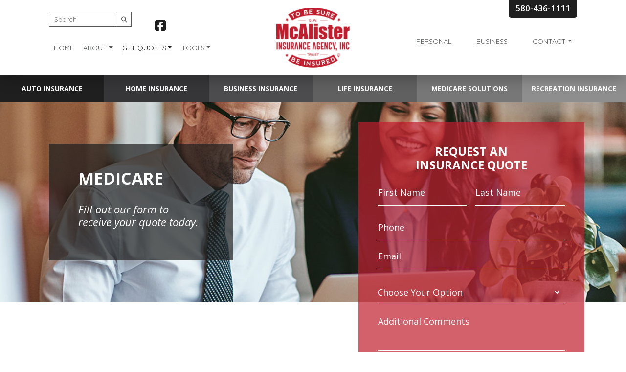

--- FILE ---
content_type: text/html; charset=UTF-8
request_url: https://mcalisterinsurance.com/medicare-quote/
body_size: 16437
content:

<!doctype html>
<html lang="en-US">
<head>
	<meta charset="UTF-8" />
<script type="text/javascript">
/* <![CDATA[ */
var gform;gform||(document.addEventListener("gform_main_scripts_loaded",function(){gform.scriptsLoaded=!0}),document.addEventListener("gform/theme/scripts_loaded",function(){gform.themeScriptsLoaded=!0}),window.addEventListener("DOMContentLoaded",function(){gform.domLoaded=!0}),gform={domLoaded:!1,scriptsLoaded:!1,themeScriptsLoaded:!1,isFormEditor:()=>"function"==typeof InitializeEditor,callIfLoaded:function(o){return!(!gform.domLoaded||!gform.scriptsLoaded||!gform.themeScriptsLoaded&&!gform.isFormEditor()||(gform.isFormEditor()&&console.warn("The use of gform.initializeOnLoaded() is deprecated in the form editor context and will be removed in Gravity Forms 3.1."),o(),0))},initializeOnLoaded:function(o){gform.callIfLoaded(o)||(document.addEventListener("gform_main_scripts_loaded",()=>{gform.scriptsLoaded=!0,gform.callIfLoaded(o)}),document.addEventListener("gform/theme/scripts_loaded",()=>{gform.themeScriptsLoaded=!0,gform.callIfLoaded(o)}),window.addEventListener("DOMContentLoaded",()=>{gform.domLoaded=!0,gform.callIfLoaded(o)}))},hooks:{action:{},filter:{}},addAction:function(o,r,e,t){gform.addHook("action",o,r,e,t)},addFilter:function(o,r,e,t){gform.addHook("filter",o,r,e,t)},doAction:function(o){gform.doHook("action",o,arguments)},applyFilters:function(o){return gform.doHook("filter",o,arguments)},removeAction:function(o,r){gform.removeHook("action",o,r)},removeFilter:function(o,r,e){gform.removeHook("filter",o,r,e)},addHook:function(o,r,e,t,n){null==gform.hooks[o][r]&&(gform.hooks[o][r]=[]);var d=gform.hooks[o][r];null==n&&(n=r+"_"+d.length),gform.hooks[o][r].push({tag:n,callable:e,priority:t=null==t?10:t})},doHook:function(r,o,e){var t;if(e=Array.prototype.slice.call(e,1),null!=gform.hooks[r][o]&&((o=gform.hooks[r][o]).sort(function(o,r){return o.priority-r.priority}),o.forEach(function(o){"function"!=typeof(t=o.callable)&&(t=window[t]),"action"==r?t.apply(null,e):e[0]=t.apply(null,e)})),"filter"==r)return e[0]},removeHook:function(o,r,t,n){var e;null!=gform.hooks[o][r]&&(e=(e=gform.hooks[o][r]).filter(function(o,r,e){return!!(null!=n&&n!=o.tag||null!=t&&t!=o.priority)}),gform.hooks[o][r]=e)}});
/* ]]> */
</script>

	<meta name="viewport" content="width=device-width, initial-scale=1" />
	<link rel="profile" href="https://gmpg.org/xfn/11" />
	<!-- Animation Library -->
	<link href="https://unpkg.com/aos@2.3.1/dist/aos.css" rel="stylesheet">
	<script src="https://unpkg.com/aos@2.3.1/dist/aos.js"></script>
<!-- <script data-account="xtxQ7cmQF4" src="https://cdn.userway.org/widget.js"></script> -->
	<!-- Google Fonts Embed -->
	<link href="https://fonts.googleapis.com/css?family=Open+Sans:400,400i,600,600i,700,700i|Quicksand:400,700&display=swap" rel="stylesheet">
	
	<script>(function(d){var s = d.createElement("script");s.setAttribute("data-account", "xtxQ7cmQF4");s.setAttribute("src", "https://cdn.userway.org/widget.js");(d.body || d.head).appendChild(s);})(document)</script><noscript>Please ensure Javascript is enabled for purposes of <a href="https://userway.org">website accessibility</a></noscript>
<!-- Global site tag (gtag.js) - Google Analytics -->
<script async src="https://www.googletagmanager.com/gtag/js?id=UA-139895932-73"></script>
<script>
  window.dataLayer = window.dataLayer || [];
  function gtag(){dataLayer.push(arguments);}
  gtag('js', new Date());

  gtag('config', 'UA-139895932-73');
</script>

	<meta name='robots' content='index, follow, max-image-preview:large, max-snippet:-1, max-video-preview:-1' />
	<style>img:is([sizes="auto" i], [sizes^="auto," i]) { contain-intrinsic-size: 3000px 1500px }</style>
	
	<!-- This site is optimized with the Yoast SEO plugin v25.6 - https://yoast.com/wordpress/plugins/seo/ -->
	<title>Medicare Quote - McAlister Insurance Agency</title>
	<link rel="canonical" href="https://oklahomainsuranceagency.com/medicare-quote/" />
	<meta property="og:locale" content="en_US" />
	<meta property="og:type" content="article" />
	<meta property="og:title" content="Medicare Quote - McAlister Insurance Agency" />
	<meta property="og:url" content="https://oklahomainsuranceagency.com/medicare-quote/" />
	<meta property="og:site_name" content="McAlister Insurance Agency" />
	<meta property="article:modified_time" content="2021-06-16T19:44:19+00:00" />
	<meta name="twitter:card" content="summary_large_image" />
	<script type="application/ld+json" class="yoast-schema-graph">{"@context":"https://schema.org","@graph":[{"@type":"WebPage","@id":"https://oklahomainsuranceagency.com/medicare-quote/","url":"https://oklahomainsuranceagency.com/medicare-quote/","name":"Medicare Quote - McAlister Insurance Agency","isPartOf":{"@id":"https://oklahomainsuranceagency.com/#website"},"datePublished":"2021-06-15T16:31:37+00:00","dateModified":"2021-06-16T19:44:19+00:00","breadcrumb":{"@id":"https://oklahomainsuranceagency.com/medicare-quote/#breadcrumb"},"inLanguage":"en-US","potentialAction":[{"@type":"ReadAction","target":["https://oklahomainsuranceagency.com/medicare-quote/"]}]},{"@type":"BreadcrumbList","@id":"https://oklahomainsuranceagency.com/medicare-quote/#breadcrumb","itemListElement":[{"@type":"ListItem","position":1,"name":"Home","item":"https://oklahomainsuranceagency.com/"},{"@type":"ListItem","position":2,"name":"Medicare Quote"}]},{"@type":"WebSite","@id":"https://oklahomainsuranceagency.com/#website","url":"https://oklahomainsuranceagency.com/","name":"McAlister Insurance Agency","description":"Ada, OK","publisher":{"@id":"https://oklahomainsuranceagency.com/#organization"},"potentialAction":[{"@type":"SearchAction","target":{"@type":"EntryPoint","urlTemplate":"https://oklahomainsuranceagency.com/?s={search_term_string}"},"query-input":{"@type":"PropertyValueSpecification","valueRequired":true,"valueName":"search_term_string"}}],"inLanguage":"en-US"},{"@type":"Organization","@id":"https://oklahomainsuranceagency.com/#organization","name":"McAlister Insurance Agency","url":"https://oklahomainsuranceagency.com/","logo":{"@type":"ImageObject","inLanguage":"en-US","@id":"https://oklahomainsuranceagency.com/#/schema/logo/image/","url":"https://oklahomainsuranceagency.com/wp-content/uploads/logo.png","contentUrl":"https://oklahomainsuranceagency.com/wp-content/uploads/logo.png","width":147,"height":121,"caption":"McAlister Insurance Agency"},"image":{"@id":"https://oklahomainsuranceagency.com/#/schema/logo/image/"}}]}</script>
	<!-- / Yoast SEO plugin. -->


<link rel='dns-prefetch' href='//ajax.googleapis.com' />
<link rel='dns-prefetch' href='//stackpath.bootstrapcdn.com' />
<link rel='dns-prefetch' href='//kit.fontawesome.com' />
<link rel='dns-prefetch' href='//use.fontawesome.com' />
<link rel="alternate" type="application/rss+xml" title="McAlister Insurance Agency &raquo; Feed" href="https://oklahomainsuranceagency.com/feed/" />
<script type="text/javascript">
/* <![CDATA[ */
window._wpemojiSettings = {"baseUrl":"https:\/\/s.w.org\/images\/core\/emoji\/16.0.1\/72x72\/","ext":".png","svgUrl":"https:\/\/s.w.org\/images\/core\/emoji\/16.0.1\/svg\/","svgExt":".svg","source":{"concatemoji":"https:\/\/oklahomainsuranceagency.com\/wp-includes\/js\/wp-emoji-release.min.js?ver=6.8.2"}};
/*! This file is auto-generated */
!function(s,n){var o,i,e;function c(e){try{var t={supportTests:e,timestamp:(new Date).valueOf()};sessionStorage.setItem(o,JSON.stringify(t))}catch(e){}}function p(e,t,n){e.clearRect(0,0,e.canvas.width,e.canvas.height),e.fillText(t,0,0);var t=new Uint32Array(e.getImageData(0,0,e.canvas.width,e.canvas.height).data),a=(e.clearRect(0,0,e.canvas.width,e.canvas.height),e.fillText(n,0,0),new Uint32Array(e.getImageData(0,0,e.canvas.width,e.canvas.height).data));return t.every(function(e,t){return e===a[t]})}function u(e,t){e.clearRect(0,0,e.canvas.width,e.canvas.height),e.fillText(t,0,0);for(var n=e.getImageData(16,16,1,1),a=0;a<n.data.length;a++)if(0!==n.data[a])return!1;return!0}function f(e,t,n,a){switch(t){case"flag":return n(e,"\ud83c\udff3\ufe0f\u200d\u26a7\ufe0f","\ud83c\udff3\ufe0f\u200b\u26a7\ufe0f")?!1:!n(e,"\ud83c\udde8\ud83c\uddf6","\ud83c\udde8\u200b\ud83c\uddf6")&&!n(e,"\ud83c\udff4\udb40\udc67\udb40\udc62\udb40\udc65\udb40\udc6e\udb40\udc67\udb40\udc7f","\ud83c\udff4\u200b\udb40\udc67\u200b\udb40\udc62\u200b\udb40\udc65\u200b\udb40\udc6e\u200b\udb40\udc67\u200b\udb40\udc7f");case"emoji":return!a(e,"\ud83e\udedf")}return!1}function g(e,t,n,a){var r="undefined"!=typeof WorkerGlobalScope&&self instanceof WorkerGlobalScope?new OffscreenCanvas(300,150):s.createElement("canvas"),o=r.getContext("2d",{willReadFrequently:!0}),i=(o.textBaseline="top",o.font="600 32px Arial",{});return e.forEach(function(e){i[e]=t(o,e,n,a)}),i}function t(e){var t=s.createElement("script");t.src=e,t.defer=!0,s.head.appendChild(t)}"undefined"!=typeof Promise&&(o="wpEmojiSettingsSupports",i=["flag","emoji"],n.supports={everything:!0,everythingExceptFlag:!0},e=new Promise(function(e){s.addEventListener("DOMContentLoaded",e,{once:!0})}),new Promise(function(t){var n=function(){try{var e=JSON.parse(sessionStorage.getItem(o));if("object"==typeof e&&"number"==typeof e.timestamp&&(new Date).valueOf()<e.timestamp+604800&&"object"==typeof e.supportTests)return e.supportTests}catch(e){}return null}();if(!n){if("undefined"!=typeof Worker&&"undefined"!=typeof OffscreenCanvas&&"undefined"!=typeof URL&&URL.createObjectURL&&"undefined"!=typeof Blob)try{var e="postMessage("+g.toString()+"("+[JSON.stringify(i),f.toString(),p.toString(),u.toString()].join(",")+"));",a=new Blob([e],{type:"text/javascript"}),r=new Worker(URL.createObjectURL(a),{name:"wpTestEmojiSupports"});return void(r.onmessage=function(e){c(n=e.data),r.terminate(),t(n)})}catch(e){}c(n=g(i,f,p,u))}t(n)}).then(function(e){for(var t in e)n.supports[t]=e[t],n.supports.everything=n.supports.everything&&n.supports[t],"flag"!==t&&(n.supports.everythingExceptFlag=n.supports.everythingExceptFlag&&n.supports[t]);n.supports.everythingExceptFlag=n.supports.everythingExceptFlag&&!n.supports.flag,n.DOMReady=!1,n.readyCallback=function(){n.DOMReady=!0}}).then(function(){return e}).then(function(){var e;n.supports.everything||(n.readyCallback(),(e=n.source||{}).concatemoji?t(e.concatemoji):e.wpemoji&&e.twemoji&&(t(e.twemoji),t(e.wpemoji)))}))}((window,document),window._wpemojiSettings);
/* ]]> */
</script>
<style id='wp-emoji-styles-inline-css' type='text/css'>

	img.wp-smiley, img.emoji {
		display: inline !important;
		border: none !important;
		box-shadow: none !important;
		height: 1em !important;
		width: 1em !important;
		margin: 0 0.07em !important;
		vertical-align: -0.1em !important;
		background: none !important;
		padding: 0 !important;
	}
</style>
<link rel='stylesheet' id='wp-block-library-css' href='https://oklahomainsuranceagency.com/wp-includes/css/dist/block-library/style.min.css?ver=6.8.2' type='text/css' media='all' />
<style id='wp-block-library-theme-inline-css' type='text/css'>
.wp-block-audio :where(figcaption){color:#555;font-size:13px;text-align:center}.is-dark-theme .wp-block-audio :where(figcaption){color:#ffffffa6}.wp-block-audio{margin:0 0 1em}.wp-block-code{border:1px solid #ccc;border-radius:4px;font-family:Menlo,Consolas,monaco,monospace;padding:.8em 1em}.wp-block-embed :where(figcaption){color:#555;font-size:13px;text-align:center}.is-dark-theme .wp-block-embed :where(figcaption){color:#ffffffa6}.wp-block-embed{margin:0 0 1em}.blocks-gallery-caption{color:#555;font-size:13px;text-align:center}.is-dark-theme .blocks-gallery-caption{color:#ffffffa6}:root :where(.wp-block-image figcaption){color:#555;font-size:13px;text-align:center}.is-dark-theme :root :where(.wp-block-image figcaption){color:#ffffffa6}.wp-block-image{margin:0 0 1em}.wp-block-pullquote{border-bottom:4px solid;border-top:4px solid;color:currentColor;margin-bottom:1.75em}.wp-block-pullquote cite,.wp-block-pullquote footer,.wp-block-pullquote__citation{color:currentColor;font-size:.8125em;font-style:normal;text-transform:uppercase}.wp-block-quote{border-left:.25em solid;margin:0 0 1.75em;padding-left:1em}.wp-block-quote cite,.wp-block-quote footer{color:currentColor;font-size:.8125em;font-style:normal;position:relative}.wp-block-quote:where(.has-text-align-right){border-left:none;border-right:.25em solid;padding-left:0;padding-right:1em}.wp-block-quote:where(.has-text-align-center){border:none;padding-left:0}.wp-block-quote.is-large,.wp-block-quote.is-style-large,.wp-block-quote:where(.is-style-plain){border:none}.wp-block-search .wp-block-search__label{font-weight:700}.wp-block-search__button{border:1px solid #ccc;padding:.375em .625em}:where(.wp-block-group.has-background){padding:1.25em 2.375em}.wp-block-separator.has-css-opacity{opacity:.4}.wp-block-separator{border:none;border-bottom:2px solid;margin-left:auto;margin-right:auto}.wp-block-separator.has-alpha-channel-opacity{opacity:1}.wp-block-separator:not(.is-style-wide):not(.is-style-dots){width:100px}.wp-block-separator.has-background:not(.is-style-dots){border-bottom:none;height:1px}.wp-block-separator.has-background:not(.is-style-wide):not(.is-style-dots){height:2px}.wp-block-table{margin:0 0 1em}.wp-block-table td,.wp-block-table th{word-break:normal}.wp-block-table :where(figcaption){color:#555;font-size:13px;text-align:center}.is-dark-theme .wp-block-table :where(figcaption){color:#ffffffa6}.wp-block-video :where(figcaption){color:#555;font-size:13px;text-align:center}.is-dark-theme .wp-block-video :where(figcaption){color:#ffffffa6}.wp-block-video{margin:0 0 1em}:root :where(.wp-block-template-part.has-background){margin-bottom:0;margin-top:0;padding:1.25em 2.375em}
</style>
<style id='classic-theme-styles-inline-css' type='text/css'>
/*! This file is auto-generated */
.wp-block-button__link{color:#fff;background-color:#32373c;border-radius:9999px;box-shadow:none;text-decoration:none;padding:calc(.667em + 2px) calc(1.333em + 2px);font-size:1.125em}.wp-block-file__button{background:#32373c;color:#fff;text-decoration:none}
</style>
<style id='font-awesome-svg-styles-default-inline-css' type='text/css'>
.svg-inline--fa {
  display: inline-block;
  height: 1em;
  overflow: visible;
  vertical-align: -.125em;
}
</style>
<link rel='stylesheet' id='font-awesome-svg-styles-css' href='https://oklahomainsuranceagency.com/wp-content/uploads/font-awesome/v6.7.2/css/svg-with-js.css' type='text/css' media='all' />
<style id='font-awesome-svg-styles-inline-css' type='text/css'>
   .wp-block-font-awesome-icon svg::before,
   .wp-rich-text-font-awesome-icon svg::before {content: unset;}
</style>
<style id='global-styles-inline-css' type='text/css'>
:root{--wp--preset--aspect-ratio--square: 1;--wp--preset--aspect-ratio--4-3: 4/3;--wp--preset--aspect-ratio--3-4: 3/4;--wp--preset--aspect-ratio--3-2: 3/2;--wp--preset--aspect-ratio--2-3: 2/3;--wp--preset--aspect-ratio--16-9: 16/9;--wp--preset--aspect-ratio--9-16: 9/16;--wp--preset--color--black: #000000;--wp--preset--color--cyan-bluish-gray: #abb8c3;--wp--preset--color--white: #ffffff;--wp--preset--color--pale-pink: #f78da7;--wp--preset--color--vivid-red: #cf2e2e;--wp--preset--color--luminous-vivid-orange: #ff6900;--wp--preset--color--luminous-vivid-amber: #fcb900;--wp--preset--color--light-green-cyan: #7bdcb5;--wp--preset--color--vivid-green-cyan: #00d084;--wp--preset--color--pale-cyan-blue: #8ed1fc;--wp--preset--color--vivid-cyan-blue: #0693e3;--wp--preset--color--vivid-purple: #9b51e0;--wp--preset--gradient--vivid-cyan-blue-to-vivid-purple: linear-gradient(135deg,rgba(6,147,227,1) 0%,rgb(155,81,224) 100%);--wp--preset--gradient--light-green-cyan-to-vivid-green-cyan: linear-gradient(135deg,rgb(122,220,180) 0%,rgb(0,208,130) 100%);--wp--preset--gradient--luminous-vivid-amber-to-luminous-vivid-orange: linear-gradient(135deg,rgba(252,185,0,1) 0%,rgba(255,105,0,1) 100%);--wp--preset--gradient--luminous-vivid-orange-to-vivid-red: linear-gradient(135deg,rgba(255,105,0,1) 0%,rgb(207,46,46) 100%);--wp--preset--gradient--very-light-gray-to-cyan-bluish-gray: linear-gradient(135deg,rgb(238,238,238) 0%,rgb(169,184,195) 100%);--wp--preset--gradient--cool-to-warm-spectrum: linear-gradient(135deg,rgb(74,234,220) 0%,rgb(151,120,209) 20%,rgb(207,42,186) 40%,rgb(238,44,130) 60%,rgb(251,105,98) 80%,rgb(254,248,76) 100%);--wp--preset--gradient--blush-light-purple: linear-gradient(135deg,rgb(255,206,236) 0%,rgb(152,150,240) 100%);--wp--preset--gradient--blush-bordeaux: linear-gradient(135deg,rgb(254,205,165) 0%,rgb(254,45,45) 50%,rgb(107,0,62) 100%);--wp--preset--gradient--luminous-dusk: linear-gradient(135deg,rgb(255,203,112) 0%,rgb(199,81,192) 50%,rgb(65,88,208) 100%);--wp--preset--gradient--pale-ocean: linear-gradient(135deg,rgb(255,245,203) 0%,rgb(182,227,212) 50%,rgb(51,167,181) 100%);--wp--preset--gradient--electric-grass: linear-gradient(135deg,rgb(202,248,128) 0%,rgb(113,206,126) 100%);--wp--preset--gradient--midnight: linear-gradient(135deg,rgb(2,3,129) 0%,rgb(40,116,252) 100%);--wp--preset--font-size--small: 19.5px;--wp--preset--font-size--medium: 20px;--wp--preset--font-size--large: 36.5px;--wp--preset--font-size--x-large: 42px;--wp--preset--font-size--normal: 22px;--wp--preset--font-size--huge: 49.5px;--wp--preset--spacing--20: 0.44rem;--wp--preset--spacing--30: 0.67rem;--wp--preset--spacing--40: 1rem;--wp--preset--spacing--50: 1.5rem;--wp--preset--spacing--60: 2.25rem;--wp--preset--spacing--70: 3.38rem;--wp--preset--spacing--80: 5.06rem;--wp--preset--shadow--natural: 6px 6px 9px rgba(0, 0, 0, 0.2);--wp--preset--shadow--deep: 12px 12px 50px rgba(0, 0, 0, 0.4);--wp--preset--shadow--sharp: 6px 6px 0px rgba(0, 0, 0, 0.2);--wp--preset--shadow--outlined: 6px 6px 0px -3px rgba(255, 255, 255, 1), 6px 6px rgba(0, 0, 0, 1);--wp--preset--shadow--crisp: 6px 6px 0px rgba(0, 0, 0, 1);}:where(.is-layout-flex){gap: 0.5em;}:where(.is-layout-grid){gap: 0.5em;}body .is-layout-flex{display: flex;}.is-layout-flex{flex-wrap: wrap;align-items: center;}.is-layout-flex > :is(*, div){margin: 0;}body .is-layout-grid{display: grid;}.is-layout-grid > :is(*, div){margin: 0;}:where(.wp-block-columns.is-layout-flex){gap: 2em;}:where(.wp-block-columns.is-layout-grid){gap: 2em;}:where(.wp-block-post-template.is-layout-flex){gap: 1.25em;}:where(.wp-block-post-template.is-layout-grid){gap: 1.25em;}.has-black-color{color: var(--wp--preset--color--black) !important;}.has-cyan-bluish-gray-color{color: var(--wp--preset--color--cyan-bluish-gray) !important;}.has-white-color{color: var(--wp--preset--color--white) !important;}.has-pale-pink-color{color: var(--wp--preset--color--pale-pink) !important;}.has-vivid-red-color{color: var(--wp--preset--color--vivid-red) !important;}.has-luminous-vivid-orange-color{color: var(--wp--preset--color--luminous-vivid-orange) !important;}.has-luminous-vivid-amber-color{color: var(--wp--preset--color--luminous-vivid-amber) !important;}.has-light-green-cyan-color{color: var(--wp--preset--color--light-green-cyan) !important;}.has-vivid-green-cyan-color{color: var(--wp--preset--color--vivid-green-cyan) !important;}.has-pale-cyan-blue-color{color: var(--wp--preset--color--pale-cyan-blue) !important;}.has-vivid-cyan-blue-color{color: var(--wp--preset--color--vivid-cyan-blue) !important;}.has-vivid-purple-color{color: var(--wp--preset--color--vivid-purple) !important;}.has-black-background-color{background-color: var(--wp--preset--color--black) !important;}.has-cyan-bluish-gray-background-color{background-color: var(--wp--preset--color--cyan-bluish-gray) !important;}.has-white-background-color{background-color: var(--wp--preset--color--white) !important;}.has-pale-pink-background-color{background-color: var(--wp--preset--color--pale-pink) !important;}.has-vivid-red-background-color{background-color: var(--wp--preset--color--vivid-red) !important;}.has-luminous-vivid-orange-background-color{background-color: var(--wp--preset--color--luminous-vivid-orange) !important;}.has-luminous-vivid-amber-background-color{background-color: var(--wp--preset--color--luminous-vivid-amber) !important;}.has-light-green-cyan-background-color{background-color: var(--wp--preset--color--light-green-cyan) !important;}.has-vivid-green-cyan-background-color{background-color: var(--wp--preset--color--vivid-green-cyan) !important;}.has-pale-cyan-blue-background-color{background-color: var(--wp--preset--color--pale-cyan-blue) !important;}.has-vivid-cyan-blue-background-color{background-color: var(--wp--preset--color--vivid-cyan-blue) !important;}.has-vivid-purple-background-color{background-color: var(--wp--preset--color--vivid-purple) !important;}.has-black-border-color{border-color: var(--wp--preset--color--black) !important;}.has-cyan-bluish-gray-border-color{border-color: var(--wp--preset--color--cyan-bluish-gray) !important;}.has-white-border-color{border-color: var(--wp--preset--color--white) !important;}.has-pale-pink-border-color{border-color: var(--wp--preset--color--pale-pink) !important;}.has-vivid-red-border-color{border-color: var(--wp--preset--color--vivid-red) !important;}.has-luminous-vivid-orange-border-color{border-color: var(--wp--preset--color--luminous-vivid-orange) !important;}.has-luminous-vivid-amber-border-color{border-color: var(--wp--preset--color--luminous-vivid-amber) !important;}.has-light-green-cyan-border-color{border-color: var(--wp--preset--color--light-green-cyan) !important;}.has-vivid-green-cyan-border-color{border-color: var(--wp--preset--color--vivid-green-cyan) !important;}.has-pale-cyan-blue-border-color{border-color: var(--wp--preset--color--pale-cyan-blue) !important;}.has-vivid-cyan-blue-border-color{border-color: var(--wp--preset--color--vivid-cyan-blue) !important;}.has-vivid-purple-border-color{border-color: var(--wp--preset--color--vivid-purple) !important;}.has-vivid-cyan-blue-to-vivid-purple-gradient-background{background: var(--wp--preset--gradient--vivid-cyan-blue-to-vivid-purple) !important;}.has-light-green-cyan-to-vivid-green-cyan-gradient-background{background: var(--wp--preset--gradient--light-green-cyan-to-vivid-green-cyan) !important;}.has-luminous-vivid-amber-to-luminous-vivid-orange-gradient-background{background: var(--wp--preset--gradient--luminous-vivid-amber-to-luminous-vivid-orange) !important;}.has-luminous-vivid-orange-to-vivid-red-gradient-background{background: var(--wp--preset--gradient--luminous-vivid-orange-to-vivid-red) !important;}.has-very-light-gray-to-cyan-bluish-gray-gradient-background{background: var(--wp--preset--gradient--very-light-gray-to-cyan-bluish-gray) !important;}.has-cool-to-warm-spectrum-gradient-background{background: var(--wp--preset--gradient--cool-to-warm-spectrum) !important;}.has-blush-light-purple-gradient-background{background: var(--wp--preset--gradient--blush-light-purple) !important;}.has-blush-bordeaux-gradient-background{background: var(--wp--preset--gradient--blush-bordeaux) !important;}.has-luminous-dusk-gradient-background{background: var(--wp--preset--gradient--luminous-dusk) !important;}.has-pale-ocean-gradient-background{background: var(--wp--preset--gradient--pale-ocean) !important;}.has-electric-grass-gradient-background{background: var(--wp--preset--gradient--electric-grass) !important;}.has-midnight-gradient-background{background: var(--wp--preset--gradient--midnight) !important;}.has-small-font-size{font-size: var(--wp--preset--font-size--small) !important;}.has-medium-font-size{font-size: var(--wp--preset--font-size--medium) !important;}.has-large-font-size{font-size: var(--wp--preset--font-size--large) !important;}.has-x-large-font-size{font-size: var(--wp--preset--font-size--x-large) !important;}
:where(.wp-block-post-template.is-layout-flex){gap: 1.25em;}:where(.wp-block-post-template.is-layout-grid){gap: 1.25em;}
:where(.wp-block-columns.is-layout-flex){gap: 2em;}:where(.wp-block-columns.is-layout-grid){gap: 2em;}
:root :where(.wp-block-pullquote){font-size: 1.5em;line-height: 1.6;}
</style>
<link rel='stylesheet' id='staff-styles-css' href='https://oklahomainsuranceagency.com/wp-content/plugins/carriers/includes/style.css?ver=1' type='text/css' media='all' />
<link rel='stylesheet' id='bootstrap-css-css' href='https://stackpath.bootstrapcdn.com/bootstrap/4.3.1/css/bootstrap.min.css' type='text/css' media='all' />
<link rel='stylesheet' id='titan-style-css' href='https://oklahomainsuranceagency.com/wp-content/themes/titan/style.css?ver=3.2' type='text/css' media='all' />
<link rel='stylesheet' id='font-awesome-official-css' href='https://use.fontawesome.com/releases/v6.7.2/css/all.css' type='text/css' media='all' integrity="sha384-nRgPTkuX86pH8yjPJUAFuASXQSSl2/bBUiNV47vSYpKFxHJhbcrGnmlYpYJMeD7a" crossorigin="anonymous" />
<link rel='stylesheet' id='wp-pagenavi-css' href='https://oklahomainsuranceagency.com/wp-content/plugins/wp-pagenavi/pagenavi-css.css?ver=2.70' type='text/css' media='all' />
<link rel='stylesheet' id='font-awesome-official-v4shim-css' href='https://use.fontawesome.com/releases/v6.7.2/css/v4-shims.css' type='text/css' media='all' integrity="sha384-npPMK6zwqNmU3qyCCxEcWJkLBNYxEFM1nGgSoAWuCCXqVVz0cvwKEMfyTNkOxM2N" crossorigin="anonymous" />
<script type="text/javascript" src="https://ajax.googleapis.com/ajax/libs/jquery/3.3.1/jquery.min.js" id="jquery-js"></script>
<script type="text/javascript" src="//oklahomainsuranceagency.com/wp-content/plugins/revslider/sr6/assets/js/rbtools.min.js?ver=6.7.29" defer async id="tp-tools-js"></script>
<script type="text/javascript" src="//oklahomainsuranceagency.com/wp-content/plugins/revslider/sr6/assets/js/rs6.min.js?ver=6.7.34" defer async id="revmin-js"></script>
<link rel="https://api.w.org/" href="https://oklahomainsuranceagency.com/wp-json/" /><link rel="alternate" title="JSON" type="application/json" href="https://oklahomainsuranceagency.com/wp-json/wp/v2/pages/1455" /><link rel="EditURI" type="application/rsd+xml" title="RSD" href="https://oklahomainsuranceagency.com/xmlrpc.php?rsd" />
<meta name="generator" content="WordPress 6.8.2" />
<link rel='shortlink' href='https://oklahomainsuranceagency.com/?p=1455' />
<link rel="alternate" title="oEmbed (JSON)" type="application/json+oembed" href="https://oklahomainsuranceagency.com/wp-json/oembed/1.0/embed?url=https%3A%2F%2Foklahomainsuranceagency.com%2Fmedicare-quote%2F" />
<link rel="alternate" title="oEmbed (XML)" type="text/xml+oembed" href="https://oklahomainsuranceagency.com/wp-json/oembed/1.0/embed?url=https%3A%2F%2Foklahomainsuranceagency.com%2Fmedicare-quote%2F&#038;format=xml" />
<meta name="generator" content="Powered by Slider Revolution 6.7.34 - responsive, Mobile-Friendly Slider Plugin for WordPress with comfortable drag and drop interface." />
<link rel="icon" href="https://oklahomainsuranceagency.com/wp-content/uploads/logo.png" sizes="32x32" />
<link rel="icon" href="https://oklahomainsuranceagency.com/wp-content/uploads/logo.png" sizes="192x192" />
<link rel="apple-touch-icon" href="https://oklahomainsuranceagency.com/wp-content/uploads/logo.png" />
<meta name="msapplication-TileImage" content="https://oklahomainsuranceagency.com/wp-content/uploads/logo.png" />
<script>function setREVStartSize(e){
			//window.requestAnimationFrame(function() {
				window.RSIW = window.RSIW===undefined ? window.innerWidth : window.RSIW;
				window.RSIH = window.RSIH===undefined ? window.innerHeight : window.RSIH;
				try {
					var pw = document.getElementById(e.c).parentNode.offsetWidth,
						newh;
					pw = pw===0 || isNaN(pw) || (e.l=="fullwidth" || e.layout=="fullwidth") ? window.RSIW : pw;
					e.tabw = e.tabw===undefined ? 0 : parseInt(e.tabw);
					e.thumbw = e.thumbw===undefined ? 0 : parseInt(e.thumbw);
					e.tabh = e.tabh===undefined ? 0 : parseInt(e.tabh);
					e.thumbh = e.thumbh===undefined ? 0 : parseInt(e.thumbh);
					e.tabhide = e.tabhide===undefined ? 0 : parseInt(e.tabhide);
					e.thumbhide = e.thumbhide===undefined ? 0 : parseInt(e.thumbhide);
					e.mh = e.mh===undefined || e.mh=="" || e.mh==="auto" ? 0 : parseInt(e.mh,0);
					if(e.layout==="fullscreen" || e.l==="fullscreen")
						newh = Math.max(e.mh,window.RSIH);
					else{
						e.gw = Array.isArray(e.gw) ? e.gw : [e.gw];
						for (var i in e.rl) if (e.gw[i]===undefined || e.gw[i]===0) e.gw[i] = e.gw[i-1];
						e.gh = e.el===undefined || e.el==="" || (Array.isArray(e.el) && e.el.length==0)? e.gh : e.el;
						e.gh = Array.isArray(e.gh) ? e.gh : [e.gh];
						for (var i in e.rl) if (e.gh[i]===undefined || e.gh[i]===0) e.gh[i] = e.gh[i-1];
											
						var nl = new Array(e.rl.length),
							ix = 0,
							sl;
						e.tabw = e.tabhide>=pw ? 0 : e.tabw;
						e.thumbw = e.thumbhide>=pw ? 0 : e.thumbw;
						e.tabh = e.tabhide>=pw ? 0 : e.tabh;
						e.thumbh = e.thumbhide>=pw ? 0 : e.thumbh;
						for (var i in e.rl) nl[i] = e.rl[i]<window.RSIW ? 0 : e.rl[i];
						sl = nl[0];
						for (var i in nl) if (sl>nl[i] && nl[i]>0) { sl = nl[i]; ix=i;}
						var m = pw>(e.gw[ix]+e.tabw+e.thumbw) ? 1 : (pw-(e.tabw+e.thumbw)) / (e.gw[ix]);
						newh =  (e.gh[ix] * m) + (e.tabh + e.thumbh);
					}
					var el = document.getElementById(e.c);
					if (el!==null && el) el.style.height = newh+"px";
					el = document.getElementById(e.c+"_wrapper");
					if (el!==null && el) {
						el.style.height = newh+"px";
						el.style.display = "block";
					}
				} catch(e){
					console.log("Failure at Presize of Slider:" + e)
				}
			//});
		  };</script>
		<style type="text/css" id="wp-custom-css">
			.home-hero-2 .container h1.hero{
	line-height: 48px !important;
}


@media (min-width: 992px) {
  .home .home-row2-left-wrapper {
    padding-top: 0;
  }
}

.our-team-row i.fa-solid.fa-envelope {
    color: #bf1e2e;
    font-size: 26px;
}

.our-team-row h2 {
  font-weight: 400;
  color: #aba6a6;
}
.our-team-row .info-box .title-box {
  padding: 10px 20px;
  padding-bottom: 30px;
  text-align: center;
}
.our-team-row .info-box .title-box h4 {
  text-align: center;
  text-transform: uppercase;
}
.our-team-row .info-box .title-box h4 {
  font-size: 22px;
  line-height: 1.2em;
  font-weight: 700;
}
.our-team-row .info-box .title-box h5 {
  font-size: 21px;
  color: #636363;
  font-weight: 500;
  text-align: center;
  text-transform: capitalize;
}
.our-team-row .modal-footer {
  border-top: none !important;
  padding: 0 !important;
}
.our-team-row .carousel .carousel-control-next, .our-team-row .carousel .carousel-control-prev {
  opacity: unset;
}
.our-team-row .carousel .carousel-control-next span, .our-team-row .carousel .carousel-control-prev span {
  font-size: 50px;
  color: #fff;
}
.our-team-row .carousel .carousel-control-next {
  right: -120px;
}
.our-team-row .carousel .carousel-control-prev {
  left: -120px;
}
.our-team-row .carousel .info-box {
  padding: 150px 25px 20px;
  overflow-y: auto;
}
.our-team-row .carousel .info-box h4 {
  text-transform: uppercase;
  font-size: 35px;
  margin-bottom: 0.5rem;
  color: #3C506E;
}
.our-team-row .carousel .info-box h5 {
  color: #000;
  font-size: 22px;
  font-weight: 600;
  margin-bottom: 1.5rem;
}
.our-team-row .carousel .info-box p {
  font-size: 1.1rem;
  line-height: 1.9rem;
}

.content-scroll-t {
  max-height: 425px;
  overflow-y: auto;
}

.image-profile {
  max-height: 420px;
  max-width: 100%;
}

img.img-fluid.d-block.mx-auto.image-profile-page.wp-post-image {
  border: 5px solid #F1F1F2;
  box-shadow: 2px 0 10px rgba(0, 0, 0, 0.2);
  max-width: 300px;
  transition: transform 0.5s ease-in-out;
}

img.img-fluid.d-block.mx-auto.image-profile-page.wp-post-image:hover {
  transform: scale(0.95);
}

.phone-info {
  font-size: 14px;
  font-weight: 500;
}

.row.agent-row-wrap {
  display: flex;
  justify-content: space-evenly;
}

.agent-row-wrap h4 {
  font-weight: 600;
  text-transform: capitalize;
  color: black;
  text-align: center;
  font-size: 24px;
  margin-top: 20px;
}

@media (min-width: 576px) {
  .members-modal .modal-dialog .modal-header {
    padding: 0;
    border-bottom: none;
  }

  .members-modal .modal-dialog {
    max-width: 1000px;
    max-height: 500px;
  }
  .members-modal .modal-dialog .modal-header {
    padding: 0;
    border-bottom: none;
  }
  .members-modal .modal-dialog .modal-body {
    padding: 0;
  }
  .members-modal .modal-dialog .close {
    position: absolute;
    right: -40px;
    top: -35px;
    font-size: 40px;
    color: #fff;
  }
}

@media (min-width: 1200px) {
   .per-wrap.wrapg {
    padding-right: 15px;
    padding-left: 15px;
}
}		</style>
		</head>

<body class="wp-singular page-template page-template-page-templates page-template-quote-medicare-ins page-template-page-templatesquote-medicare-ins-php page page-id-1455 wp-custom-logo wp-embed-responsive wp-theme-titan">

<body class="wp-singular page-template page-template-page-templates page-template-quote-medicare-ins page-template-page-templatesquote-medicare-ins-php page page-id-1455 wp-custom-logo wp-embed-responsive wp-theme-titan">
  <script type="text/javascript">
    $(document).ready(function(){
      $('#nav-icon4').click(function(){
        $(this).toggleClass('open');
      });
    });
  </script>

<nav class="navbar navbar-default navbar-expand-lg">
  <div class="container">

    <div class="row align-items-center justify-content-center w-100">


      <div class="d-none d-lg-block col-lg-4 nav-left-menu social-righ-box">

    <div class="searchform-header-box-wrapper">
      <form role="search" method="get" id="searchform" class="searchform" action="https://oklahomainsuranceagency.com/">
          <input type="text" value="" name="s" id="s" placeholder="Search" />
          <button type="submit" id="searchsubmit" />
          <span class="icon"><i class="fa fa-search"></i></span>
      </form>
    </div>

    <div class="social-left-box py-2">
      <a href="https://www.facebook.com/mcalisterinsurance" class="social-icons" target="_blank"><i class="fab fa-facebook-square"></i></a>
      <!-- <a href="https://www.linkedin.com/company/titan-web-marketing-solutions/?trk=hb_tab_compy_id_2213880" class="social-icons" target="_blank"><i class="fab fa-linkedin"></i></a> -->
    </div>

        <ul id="menu-primary-menu" class="nav navbar-nav nav-pills nav-fill"><li itemscope="itemscope" itemtype="https://www.schema.org/SiteNavigationElement" id="menu-item-1409" class="menu-item menu-item-type-post_type menu-item-object-page menu-item-home menu-item-1409 nav-item"><a title="Home" href="https://oklahomainsuranceagency.com/" class="nav-link">Home</a></li>
<li itemscope="itemscope" itemtype="https://www.schema.org/SiteNavigationElement" id="menu-item-1410" class="menu-item menu-item-type-custom menu-item-object-custom menu-item-has-children dropdown menu-item-1410 nav-item"><a title="About" href="#" data-toggle="dropdown" aria-haspopup="true" aria-expanded="false" class="dropdown-toggle nav-link" id="menu-item-dropdown-1410">About</a>
<ul class="dropdown-menu" aria-labelledby="menu-item-dropdown-1410" role="menu">
	<li itemscope="itemscope" itemtype="https://www.schema.org/SiteNavigationElement" id="menu-item-1412" class="menu-item menu-item-type-post_type menu-item-object-page menu-item-1412 nav-item"><a title="Our Team" href="https://oklahomainsuranceagency.com/our-team/" class="dropdown-item">Our Team</a></li>
	<li itemscope="itemscope" itemtype="https://www.schema.org/SiteNavigationElement" id="menu-item-1411" class="menu-item menu-item-type-post_type menu-item-object-page menu-item-1411 nav-item"><a title="Our Company" href="https://oklahomainsuranceagency.com/about/" class="dropdown-item">Our Company</a></li>
	<li itemscope="itemscope" itemtype="https://www.schema.org/SiteNavigationElement" id="menu-item-1413" class="menu-item menu-item-type-post_type menu-item-object-page menu-item-1413 nav-item"><a title="Client Testimonials" href="https://oklahomainsuranceagency.com/testimonials/" class="dropdown-item">Client Testimonials</a></li>
	<li itemscope="itemscope" itemtype="https://www.schema.org/SiteNavigationElement" id="menu-item-1415" class="menu-item menu-item-type-post_type menu-item-object-page menu-item-1415 nav-item"><a title="Blog" href="https://oklahomainsuranceagency.com/blog/" class="dropdown-item">Blog</a></li>
	<li itemscope="itemscope" itemtype="https://www.schema.org/SiteNavigationElement" id="menu-item-1414" class="menu-item menu-item-type-post_type menu-item-object-page menu-item-1414 nav-item"><a title="Insurance Carriers" href="https://oklahomainsuranceagency.com/insurance-carriers/" class="dropdown-item">Insurance Carriers</a></li>
</ul>
</li>
<li itemscope="itemscope" itemtype="https://www.schema.org/SiteNavigationElement" id="menu-item-1416" class="menu-item menu-item-type-custom menu-item-object-custom current-menu-ancestor current-menu-parent menu-item-has-children dropdown active menu-item-1416 nav-item"><a title="Get Quotes" href="#" data-toggle="dropdown" aria-haspopup="true" aria-expanded="false" class="dropdown-toggle nav-link" id="menu-item-dropdown-1416">Get Quotes</a>
<ul class="dropdown-menu" aria-labelledby="menu-item-dropdown-1416" role="menu">
	<li itemscope="itemscope" itemtype="https://www.schema.org/SiteNavigationElement" id="menu-item-1417" class="menu-item menu-item-type-post_type menu-item-object-page menu-item-1417 nav-item"><a title="Quick Quote" href="https://oklahomainsuranceagency.com/quotes/quick-quote/" class="dropdown-item">Quick Quote</a></li>
	<li itemscope="itemscope" itemtype="https://www.schema.org/SiteNavigationElement" id="menu-item-1421" class="menu-item menu-item-type-post_type menu-item-object-page menu-item-1421 nav-item"><a title="Home Quote" href="https://oklahomainsuranceagency.com/homeowners-insurance-quote/" class="dropdown-item">Home Quote</a></li>
	<li itemscope="itemscope" itemtype="https://www.schema.org/SiteNavigationElement" id="menu-item-1457" class="menu-item menu-item-type-post_type menu-item-object-page current-menu-item page_item page-item-1455 current_page_item active menu-item-1457 nav-item"><a title="Medicare Quote" href="https://oklahomainsuranceagency.com/medicare-quote/" class="dropdown-item">Medicare Quote</a></li>
	<li itemscope="itemscope" itemtype="https://www.schema.org/SiteNavigationElement" id="menu-item-1422" class="menu-item menu-item-type-post_type menu-item-object-page menu-item-1422 nav-item"><a title="Life Quote" href="https://oklahomainsuranceagency.com/quotes/life-insurance-quote/" class="dropdown-item">Life Quote</a></li>
	<li itemscope="itemscope" itemtype="https://www.schema.org/SiteNavigationElement" id="menu-item-1418" class="menu-item menu-item-type-post_type menu-item-object-page menu-item-1418 nav-item"><a title="Auto Quote" href="https://oklahomainsuranceagency.com/quotes/auto-insurance-quote/" class="dropdown-item">Auto Quote</a></li>
	<li itemscope="itemscope" itemtype="https://www.schema.org/SiteNavigationElement" id="menu-item-1423" class="menu-item menu-item-type-post_type menu-item-object-page menu-item-1423 nav-item"><a title="Recreational Quote" href="https://oklahomainsuranceagency.com/quotes/recreational-insurance-quote/" class="dropdown-item">Recreational Quote</a></li>
	<li itemscope="itemscope" itemtype="https://www.schema.org/SiteNavigationElement" id="menu-item-1419" class="menu-item menu-item-type-post_type menu-item-object-page menu-item-1419 nav-item"><a title="Business Quote" href="https://oklahomainsuranceagency.com/quotes/business-insurance-quote/" class="dropdown-item">Business Quote</a></li>
</ul>
</li>
<li itemscope="itemscope" itemtype="https://www.schema.org/SiteNavigationElement" id="menu-item-1424" class="menu-item menu-item-type-custom menu-item-object-custom menu-item-has-children dropdown menu-item-1424 nav-item"><a title="Tools" href="#" data-toggle="dropdown" aria-haspopup="true" aria-expanded="false" class="dropdown-toggle nav-link" id="menu-item-dropdown-1424">Tools</a>
<ul class="dropdown-menu" aria-labelledby="menu-item-dropdown-1424" role="menu">
	<li itemscope="itemscope" itemtype="https://www.schema.org/SiteNavigationElement" id="menu-item-1426" class="menu-item menu-item-type-post_type menu-item-object-page menu-item-1426 nav-item"><a title="Report a Claim" href="https://oklahomainsuranceagency.com/report-a-claim/" class="dropdown-item">Report a Claim</a></li>
	<li itemscope="itemscope" itemtype="https://www.schema.org/SiteNavigationElement" id="menu-item-1429" class="menu-item menu-item-type-post_type menu-item-object-page menu-item-1429 nav-item"><a title="Update Contact Info" href="https://oklahomainsuranceagency.com/update-contact-info/" class="dropdown-item">Update Contact Info</a></li>
	<li itemscope="itemscope" itemtype="https://www.schema.org/SiteNavigationElement" id="menu-item-1427" class="menu-item menu-item-type-post_type menu-item-object-page menu-item-1427 nav-item"><a title="Policy Change" href="https://oklahomainsuranceagency.com/policy-change/" class="dropdown-item">Policy Change</a></li>
	<li itemscope="itemscope" itemtype="https://www.schema.org/SiteNavigationElement" id="menu-item-1428" class="menu-item menu-item-type-post_type menu-item-object-page menu-item-1428 nav-item"><a title="Proof of Insurance" href="https://oklahomainsuranceagency.com/proof-of-insurance/" class="dropdown-item">Proof of Insurance</a></li>
</ul>
</li>
</ul>      </div>
    <!-- Brand and toggle get grouped for better mobile display -->
      <div class="col-12 col-lg-4">
        <div class="brand-flex">
          <a href="https://oklahomainsuranceagency.com/" class="custom-logo-link" rel="home"><img width="147" height="121" src="https://oklahomainsuranceagency.com/wp-content/uploads/logo.png" class="custom-logo" alt="McAlister Insurance Agency" decoding="async" /></a>        </div>
        <!-- Mobile only Phone Number -->
        <div class="mobile-only-phone">
          <a href="tel:580-436-1111" class="social-phone btn secondary-btn">580-436-1111</a>
        </div>
      </div>

      <div class="d-none d-lg-block col-lg-4 px-0 nav-right-menu">
        <div class="row">

          <div class="col-12 text-right social-righ-box">
            <!-- <a href="/make-a-payment/" class="social-phone btn primary-btn">MAKE A PAYMENT</a> -->
            <a href="tel:580-436-1111" class="social-phone btn secondary-btn">580-436-1111</a>
          </div>
          <div class="col-12 px-0">
            <ul id="menu-primary-right-menu" class="nav navbar-nav nav-pills nav-fill"><li itemscope="itemscope" itemtype="https://www.schema.org/SiteNavigationElement" id="menu-item-1056" class="menu-item menu-item-type-post_type menu-item-object-page menu-item-1056 nav-item"><a title="Personal" href="https://oklahomainsuranceagency.com/personal-insurance/" class="nav-link">Personal</a></li>
<li itemscope="itemscope" itemtype="https://www.schema.org/SiteNavigationElement" id="menu-item-1057" class="menu-item menu-item-type-post_type menu-item-object-page menu-item-1057 nav-item"><a title="Business" href="https://oklahomainsuranceagency.com/business-insurance/" class="nav-link">Business</a></li>
<li itemscope="itemscope" itemtype="https://www.schema.org/SiteNavigationElement" id="menu-item-1058" class="menu-item menu-item-type-custom menu-item-object-custom menu-item-has-children dropdown menu-item-1058 nav-item"><a title="Contact" href="#" data-toggle="dropdown" aria-haspopup="true" aria-expanded="false" class="dropdown-toggle nav-link" id="menu-item-dropdown-1058">Contact</a>
<ul class="dropdown-menu" aria-labelledby="menu-item-dropdown-1058" role="menu">
	<li itemscope="itemscope" itemtype="https://www.schema.org/SiteNavigationElement" id="menu-item-1059" class="menu-item menu-item-type-post_type menu-item-object-page menu-item-1059 nav-item"><a title="Contact Us" href="https://oklahomainsuranceagency.com/contact/" class="dropdown-item">Contact Us</a></li>
	<li itemscope="itemscope" itemtype="https://www.schema.org/SiteNavigationElement" id="menu-item-1061" class="menu-item menu-item-type-post_type menu-item-object-page menu-item-1061 nav-item"><a title="Free Consultation" href="https://oklahomainsuranceagency.com/free-consultation/" class="dropdown-item">Free Consultation</a></li>
</ul>
</li>
</ul>          </div>
        </div>
      </div>

      <button class="navbar-toggler hidden-lg-up" type="button" data-toggle="collapse" data-target="#titan-nav" aria-controls="titan-nav" aria-expanded="false" aria-label="Toggle navigation">
        <div id="nav-icon4">
          <span></span>
          <span></span>
          <span></span>
        </div>
      </button>
      <div class="collapse navbar-toggleable-lg justify-content-end d-lg-none" id="titan-nav">
        <ul id="menu-mobile-menu" class="nav navbar-nav nav-pills nav-fill"><li itemscope="itemscope" itemtype="https://www.schema.org/SiteNavigationElement" id="menu-item-1453" class="menu-item menu-item-type-post_type menu-item-object-page menu-item-home menu-item-1453 nav-item"><a title="Home" href="https://oklahomainsuranceagency.com/" class="nav-link">Home</a></li>
<li itemscope="itemscope" itemtype="https://www.schema.org/SiteNavigationElement" id="menu-item-1063" class="menu-item menu-item-type-post_type menu-item-object-page menu-item-has-children dropdown menu-item-1063 nav-item"><a title="About" href="#" data-toggle="dropdown" aria-haspopup="true" aria-expanded="false" class="dropdown-toggle nav-link" id="menu-item-dropdown-1063">About</a>
<ul class="dropdown-menu" aria-labelledby="menu-item-dropdown-1063" role="menu">
	<li itemscope="itemscope" itemtype="https://www.schema.org/SiteNavigationElement" id="menu-item-1382" class="menu-item menu-item-type-post_type menu-item-object-page menu-item-1382 nav-item"><a title="Our Team" href="https://oklahomainsuranceagency.com/our-team/" class="dropdown-item">Our Team</a></li>
	<li itemscope="itemscope" itemtype="https://www.schema.org/SiteNavigationElement" id="menu-item-1381" class="menu-item menu-item-type-post_type menu-item-object-page menu-item-1381 nav-item"><a title="Our Company" href="https://oklahomainsuranceagency.com/our-company/" class="dropdown-item">Our Company</a></li>
	<li itemscope="itemscope" itemtype="https://www.schema.org/SiteNavigationElement" id="menu-item-1383" class="menu-item menu-item-type-post_type menu-item-object-page menu-item-1383 nav-item"><a title="Client Testimonials" href="https://oklahomainsuranceagency.com/testimonials/" class="dropdown-item">Client Testimonials</a></li>
	<li itemscope="itemscope" itemtype="https://www.schema.org/SiteNavigationElement" id="menu-item-1385" class="menu-item menu-item-type-post_type menu-item-object-page menu-item-1385 nav-item"><a title="Blog" href="https://oklahomainsuranceagency.com/blog/" class="dropdown-item">Blog</a></li>
	<li itemscope="itemscope" itemtype="https://www.schema.org/SiteNavigationElement" id="menu-item-1384" class="menu-item menu-item-type-post_type menu-item-object-page menu-item-1384 nav-item"><a title="Insurance Carriers" href="https://oklahomainsuranceagency.com/insurance-carriers/" class="dropdown-item">Insurance Carriers</a></li>
</ul>
</li>
<li itemscope="itemscope" itemtype="https://www.schema.org/SiteNavigationElement" id="menu-item-1064" class="menu-item menu-item-type-post_type menu-item-object-page current-menu-ancestor current-menu-parent current_page_parent current_page_ancestor menu-item-has-children dropdown active menu-item-1064 nav-item"><a title="Get Quotes" href="#" data-toggle="dropdown" aria-haspopup="true" aria-expanded="false" class="dropdown-toggle nav-link" id="menu-item-dropdown-1064">Get Quotes</a>
<ul class="dropdown-menu" aria-labelledby="menu-item-dropdown-1064" role="menu">
	<li itemscope="itemscope" itemtype="https://www.schema.org/SiteNavigationElement" id="menu-item-1068" class="menu-item menu-item-type-post_type menu-item-object-page menu-item-1068 nav-item"><a title="Quick Quote" href="https://oklahomainsuranceagency.com/quotes/quick-quote/" class="dropdown-item">Quick Quote</a></li>
	<li itemscope="itemscope" itemtype="https://www.schema.org/SiteNavigationElement" id="menu-item-1066" class="menu-item menu-item-type-post_type menu-item-object-page menu-item-1066 nav-item"><a title="Home Quote" href="https://oklahomainsuranceagency.com/quotes/home-insurance-quote/" class="dropdown-item">Home Quote</a></li>
	<li itemscope="itemscope" itemtype="https://www.schema.org/SiteNavigationElement" id="menu-item-1459" class="menu-item menu-item-type-post_type menu-item-object-page current-menu-item page_item page-item-1455 current_page_item active menu-item-1459 nav-item"><a title="Medicare Quote" href="https://oklahomainsuranceagency.com/medicare-quote/" class="dropdown-item">Medicare Quote</a></li>
	<li itemscope="itemscope" itemtype="https://www.schema.org/SiteNavigationElement" id="menu-item-1067" class="menu-item menu-item-type-post_type menu-item-object-page menu-item-1067 nav-item"><a title="Life quote" href="https://oklahomainsuranceagency.com/quotes/life-insurance-quote/" class="dropdown-item">Life quote</a></li>
	<li itemscope="itemscope" itemtype="https://www.schema.org/SiteNavigationElement" id="menu-item-1461" class="menu-item menu-item-type-post_type menu-item-object-page menu-item-1461 nav-item"><a title="Auto Quote" href="https://oklahomainsuranceagency.com/quotes/auto-insurance-quote/" class="dropdown-item">Auto Quote</a></li>
	<li itemscope="itemscope" itemtype="https://www.schema.org/SiteNavigationElement" id="menu-item-1069" class="menu-item menu-item-type-post_type menu-item-object-page menu-item-1069 nav-item"><a title="Recreational Quote" href="https://oklahomainsuranceagency.com/quotes/recreational-insurance-quote/" class="dropdown-item">Recreational Quote</a></li>
	<li itemscope="itemscope" itemtype="https://www.schema.org/SiteNavigationElement" id="menu-item-1460" class="menu-item menu-item-type-post_type menu-item-object-page menu-item-1460 nav-item"><a title="Business Quote" href="https://oklahomainsuranceagency.com/quotes/business-insurance-quote/" class="dropdown-item">Business Quote</a></li>
</ul>
</li>
<li itemscope="itemscope" itemtype="https://www.schema.org/SiteNavigationElement" id="menu-item-1323" class="menu-item menu-item-type-custom menu-item-object-custom menu-item-has-children dropdown menu-item-1323 nav-item"><a title="Tools" href="#" data-toggle="dropdown" aria-haspopup="true" aria-expanded="false" class="dropdown-toggle nav-link" id="menu-item-dropdown-1323">Tools</a>
<ul class="dropdown-menu" aria-labelledby="menu-item-dropdown-1323" role="menu">
	<li itemscope="itemscope" itemtype="https://www.schema.org/SiteNavigationElement" id="menu-item-1325" class="menu-item menu-item-type-post_type menu-item-object-page menu-item-1325 nav-item"><a title="Report a Claim" href="https://oklahomainsuranceagency.com/report-a-claim/" class="dropdown-item">Report a Claim</a></li>
	<li itemscope="itemscope" itemtype="https://www.schema.org/SiteNavigationElement" id="menu-item-1326" class="menu-item menu-item-type-post_type menu-item-object-page menu-item-1326 nav-item"><a title="Update Contact Info" href="https://oklahomainsuranceagency.com/update-contact-info/" class="dropdown-item">Update Contact Info</a></li>
	<li itemscope="itemscope" itemtype="https://www.schema.org/SiteNavigationElement" id="menu-item-1327" class="menu-item menu-item-type-post_type menu-item-object-page menu-item-1327 nav-item"><a title="Policy Change" href="https://oklahomainsuranceagency.com/policy-change/" class="dropdown-item">Policy Change</a></li>
	<li itemscope="itemscope" itemtype="https://www.schema.org/SiteNavigationElement" id="menu-item-1328" class="menu-item menu-item-type-post_type menu-item-object-page menu-item-1328 nav-item"><a title="Proof of Insurance" href="https://oklahomainsuranceagency.com/proof-of-insurance/" class="dropdown-item">Proof of Insurance</a></li>
</ul>
</li>
<li itemscope="itemscope" itemtype="https://www.schema.org/SiteNavigationElement" id="menu-item-1489" class="menu-item menu-item-type-custom menu-item-object-custom menu-item-has-children dropdown menu-item-1489 nav-item"><a title="Medicare" href="#" data-toggle="dropdown" aria-haspopup="true" aria-expanded="false" class="dropdown-toggle nav-link" id="menu-item-dropdown-1489">Medicare</a>
<ul class="dropdown-menu" aria-labelledby="menu-item-dropdown-1489" role="menu">
	<li itemscope="itemscope" itemtype="https://www.schema.org/SiteNavigationElement" id="menu-item-1502" class="menu-item menu-item-type-post_type menu-item-object-page menu-item-1502 nav-item"><a title="Medicare Solutions" href="https://oklahomainsuranceagency.com/medicare-solutions/" class="dropdown-item">Medicare Solutions</a></li>
	<li itemscope="itemscope" itemtype="https://www.schema.org/SiteNavigationElement" id="menu-item-1491" class="menu-item menu-item-type-post_type menu-item-object-page menu-item-1491 nav-item"><a title="Medicare Part A" href="https://oklahomainsuranceagency.com/medicare-part-a/" class="dropdown-item">Medicare Part A</a></li>
	<li itemscope="itemscope" itemtype="https://www.schema.org/SiteNavigationElement" id="menu-item-1492" class="menu-item menu-item-type-post_type menu-item-object-page menu-item-1492 nav-item"><a title="Medicare Part B" href="https://oklahomainsuranceagency.com/medicare-part-b/" class="dropdown-item">Medicare Part B</a></li>
	<li itemscope="itemscope" itemtype="https://www.schema.org/SiteNavigationElement" id="menu-item-1493" class="menu-item menu-item-type-post_type menu-item-object-page menu-item-1493 nav-item"><a title="Medicare Advantage Part C" href="https://oklahomainsuranceagency.com/medicare-advantage-part-c/" class="dropdown-item">Medicare Advantage Part C</a></li>
	<li itemscope="itemscope" itemtype="https://www.schema.org/SiteNavigationElement" id="menu-item-1494" class="menu-item menu-item-type-post_type menu-item-object-page menu-item-1494 nav-item"><a title="Medicare Part D" href="https://oklahomainsuranceagency.com/medicare-part-d/" class="dropdown-item">Medicare Part D</a></li>
	<li itemscope="itemscope" itemtype="https://www.schema.org/SiteNavigationElement" id="menu-item-1495" class="menu-item menu-item-type-post_type menu-item-object-page menu-item-1495 nav-item"><a title="Prescription Drug Plans" href="https://oklahomainsuranceagency.com/prescription-drug-plans/" class="dropdown-item">Prescription Drug Plans</a></li>
	<li itemscope="itemscope" itemtype="https://www.schema.org/SiteNavigationElement" id="menu-item-1496" class="menu-item menu-item-type-post_type menu-item-object-page menu-item-1496 nav-item"><a title="Medicare Supplement Insurance" href="https://oklahomainsuranceagency.com/medicare-supplement-insurance/" class="dropdown-item">Medicare Supplement Insurance</a></li>
</ul>
</li>
<li itemscope="itemscope" itemtype="https://www.schema.org/SiteNavigationElement" id="menu-item-1237" class="menu-item menu-item-type-post_type menu-item-object-page menu-item-1237 nav-item"><a title="Personal" href="https://oklahomainsuranceagency.com/personal-insurance/" class="nav-link">Personal</a></li>
<li itemscope="itemscope" itemtype="https://www.schema.org/SiteNavigationElement" id="menu-item-1238" class="menu-item menu-item-type-post_type menu-item-object-page menu-item-1238 nav-item"><a title="Business" href="https://oklahomainsuranceagency.com/business-insurance/" class="nav-link">Business</a></li>
<li itemscope="itemscope" itemtype="https://www.schema.org/SiteNavigationElement" id="menu-item-1239" class="menu-item menu-item-type-custom menu-item-object-custom menu-item-has-children dropdown menu-item-1239 nav-item"><a title="Contact" href="#" data-toggle="dropdown" aria-haspopup="true" aria-expanded="false" class="dropdown-toggle nav-link" id="menu-item-dropdown-1239">Contact</a>
<ul class="dropdown-menu" aria-labelledby="menu-item-dropdown-1239" role="menu">
	<li itemscope="itemscope" itemtype="https://www.schema.org/SiteNavigationElement" id="menu-item-1240" class="menu-item menu-item-type-post_type menu-item-object-page menu-item-1240 nav-item"><a title="Contact" href="https://oklahomainsuranceagency.com/contact/" class="dropdown-item">Contact</a></li>
	<li itemscope="itemscope" itemtype="https://www.schema.org/SiteNavigationElement" id="menu-item-1242" class="menu-item menu-item-type-post_type menu-item-object-page menu-item-1242 nav-item"><a title="Free Consultation" href="https://oklahomainsuranceagency.com/free-consultation/" class="dropdown-item">Free Consultation</a></li>
</ul>
</li>
</ul>
          <div class="col-12 text-right social-righ-box mobile-only">
            <a href="https://www.facebook.com/mcalisterinsurance" class="social-icons" target="_blank"><i class="fab fa-facebook-square"></i></a>
            <!-- <a href="https://www.linkedin.com/company/titan-web-marketing-solutions/?trk=hb_tab_compy_id_2213880" class="social-icons" target="_blank"><i class="fab fa-linkedin"></i></a> -->
          </div>

      </div>
    </div>
  </div>
</nav>

<div class="secondary-nav">
    <ul id="menu-secondary-nav" class="nav navbar-nav nav-pills nav-fill"><li itemscope="itemscope" itemtype="https://www.schema.org/SiteNavigationElement" id="menu-item-1077" class="menu-item menu-item-type-post_type menu-item-object-page menu-item-1077 nav-item"><a title="Auto Insurance" href="https://oklahomainsuranceagency.com/auto/" class="nav-link">Auto Insurance</a></li>
<li itemscope="itemscope" itemtype="https://www.schema.org/SiteNavigationElement" id="menu-item-1079" class="menu-item menu-item-type-post_type menu-item-object-page menu-item-1079 nav-item"><a title="Home Insurance" href="https://oklahomainsuranceagency.com/home-and-personal/home-insurance/" class="nav-link">Home Insurance</a></li>
<li itemscope="itemscope" itemtype="https://www.schema.org/SiteNavigationElement" id="menu-item-1080" class="menu-item menu-item-type-post_type menu-item-object-page menu-item-1080 nav-item"><a title="Business Insurance" href="https://oklahomainsuranceagency.com/business-insurance/" class="nav-link">Business Insurance</a></li>
<li itemscope="itemscope" itemtype="https://www.schema.org/SiteNavigationElement" id="menu-item-1129" class="menu-item menu-item-type-post_type menu-item-object-page menu-item-1129 nav-item"><a title="Life Insurance" href="https://oklahomainsuranceagency.com/life-insurance/" class="nav-link">Life Insurance</a></li>
<li itemscope="itemscope" itemtype="https://www.schema.org/SiteNavigationElement" id="menu-item-1533" class="menu-item menu-item-type-post_type menu-item-object-page menu-item-1533 nav-item"><a title="Medicare Solutions" href="https://oklahomainsuranceagency.com/medicare-solutions/" class="nav-link">Medicare Solutions</a></li>
<li itemscope="itemscope" itemtype="https://www.schema.org/SiteNavigationElement" id="menu-item-1083" class="menu-item menu-item-type-post_type menu-item-object-page menu-item-1083 nav-item"><a title="Recreation Insurance" href="https://oklahomainsuranceagency.com/recreation-insurance/" class="nav-link">Recreation Insurance</a></li>
</ul>
</div>


	<!-- <div class="banner-bg py-3" id="banner">
		<div class="container">
			<div class="row">
				<div class="col-12 text-center">
					<h2 class="banner-announcement mb-0">
											</h2>
				</div>
			</div>
		</div>
	</div> -->


<!--Hero Row-->
<div class="internal-hero hero-health-quote">
    <div class="container">
        <div class="row">
            <div class="col-12 primary">
              <div class="hero-container" data-aos="fade-up-right" data-aos-duration="1000">
                <h1>Medicare</h1>
                <p>Fill out our form to receive your quote today.</p>
              </div>
            </div>
        </div>
    </div>
</div>


<div class="container home-row2 form-col-internal">
    <div class="row  form-col-internal-wrap">
    <div class="col-12 col-lg-5 offset-lg-7 white home-form-box text-center" data-aos="fade-up-left" data-aos-duration="1000">
        <h2 class="white uppercase">Request an<br> Insurance Quote</h2>
        
                <div class='gf_browser_chrome gform_wrapper gform_legacy_markup_wrapper gform-theme--no-framework' data-form-theme='legacy' data-form-index='0' id='gform_wrapper_27' ><div id='gf_27' class='gform_anchor' tabindex='-1'></div>
                        <div class='gform_heading'>
                            <p class='gform_description'></p>
                        </div><form method='post' enctype='multipart/form-data'  id='gform_27'  action='/medicare-quote/#gf_27' data-formid='27' novalidate>
                        <div class='gform-body gform_body'><ul id='gform_fields_27' class='gform_fields top_label form_sublabel_below description_below validation_below'><li id="field_27_1" class="gfield gfield--type-name name-top gfield_contains_required field_sublabel_hidden_label gfield--no-description field_description_below hidden_label field_validation_below gfield_visibility_visible"  ><label class='gfield_label gform-field-label gfield_label_before_complex' >Name<span class="gfield_required"><span class="gfield_required gfield_required_asterisk">*</span></span></label><div class='ginput_complex ginput_container ginput_container--name no_prefix has_first_name no_middle_name has_last_name no_suffix gf_name_has_2 ginput_container_name gform-grid-row' id='input_27_1'>
                            
                            <span id='input_27_1_3_container' class='name_first gform-grid-col gform-grid-col--size-auto' >
                                                    <input type='text' name='input_1.3' id='input_27_1_3' value=''   aria-required='true'   placeholder='First Name'  />
                                                    <label for='input_27_1_3' class='gform-field-label gform-field-label--type-sub hidden_sub_label screen-reader-text'>First Name *</label>
                                                </span>
                            
                            <span id='input_27_1_6_container' class='name_last gform-grid-col gform-grid-col--size-auto' >
                                                    <input type='text' name='input_1.6' id='input_27_1_6' value=''   aria-required='true'   placeholder='Last Name'  />
                                                    <label for='input_27_1_6' class='gform-field-label gform-field-label--type-sub hidden_sub_label screen-reader-text'>Last Name *</label>
                                                </span>
                            
                        </div></li><li id="field_27_2" class="gfield gfield--type-phone gfield_contains_required field_sublabel_below gfield--no-description field_description_below field_validation_below gfield_visibility_visible"  ><label class='gfield_label gform-field-label' for='input_27_2'>Phone<span class="gfield_required"><span class="gfield_required gfield_required_asterisk">*</span></span></label><div class='ginput_container ginput_container_phone'><input name='input_2' id='input_27_2' type='tel' value='' class='large'  placeholder='Phone' aria-required="true" aria-invalid="false"   /></div></li><li id="field_27_3" class="gfield gfield--type-email gfield_contains_required field_sublabel_below gfield--no-description field_description_below field_validation_below gfield_visibility_visible"  ><label class='gfield_label gform-field-label' for='input_27_3'>Email<span class="gfield_required"><span class="gfield_required gfield_required_asterisk">*</span></span></label><div class='ginput_container ginput_container_email'>
                            <input name='input_3' id='input_27_3' type='email' value='' class='large'   placeholder='Email' aria-required="true" aria-invalid="false"  />
                        </div></li><li id="field_27_4" class="gfield gfield--type-select gfield_contains_required field_sublabel_below gfield--no-description field_description_below field_validation_below gfield_visibility_visible"  ><label class='gfield_label gform-field-label' for='input_27_4'>Insurance Type<span class="gfield_required"><span class="gfield_required gfield_required_asterisk">*</span></span></label><div class='ginput_container ginput_container_select'><select name='input_4' id='input_27_4' class='small gfield_select'    aria-required="true" aria-invalid="false" ><option value='' selected='selected' class='gf_placeholder'>Choose Your Option</option><option value='Medicare Part A' >Medicare Part A</option><option value='Medicare Part B' >Medicare Part B</option><option value='Medicare Advantage (Part C)' >Medicare Advantage (Part C)</option><option value='Medicare Prescription Drugs (Part D)' >Medicare Prescription Drugs (Part D)</option><option value='Medicare Supplement Insurance' >Medicare Supplement Insurance</option></select></div></li><li id="field_27_5" class="gfield gfield--type-textarea field_sublabel_below gfield--no-description field_description_below field_validation_below gfield_visibility_visible"  ><label class='gfield_label gform-field-label' for='input_27_5'>Additional Comments</label><div class='ginput_container ginput_container_textarea'><textarea name='input_5' id='input_27_5' class='textarea small'    placeholder='Additional Comments'  aria-invalid="false"   rows='10' cols='50'></textarea></div></li><li id="field_27_6" class="gfield gfield--type-honeypot gform_validation_container field_sublabel_below gfield--has-description field_description_below field_validation_below gfield_visibility_visible"  ><label class='gfield_label gform-field-label' for='input_27_6'>Phone</label><div class='ginput_container'><input name='input_6' id='input_27_6' type='text' value='' autocomplete='new-password'/></div><div class='gfield_description' id='gfield_description_27_6'>This field is for validation purposes and should be left unchanged.</div></li></ul></div>
        <div class='gform-footer gform_footer top_label'> <input type='submit' id='gform_submit_button_27' class='gform_button button' onclick='gform.submission.handleButtonClick(this);' data-submission-type='submit' value='Get Quote'  /> 
            <input type='hidden' class='gform_hidden' name='gform_submission_method' data-js='gform_submission_method_27' value='postback' />
            <input type='hidden' class='gform_hidden' name='gform_theme' data-js='gform_theme_27' id='gform_theme_27' value='legacy' />
            <input type='hidden' class='gform_hidden' name='gform_style_settings' data-js='gform_style_settings_27' id='gform_style_settings_27' value='[]' />
            <input type='hidden' class='gform_hidden' name='is_submit_27' value='1' />
            <input type='hidden' class='gform_hidden' name='gform_submit' value='27' />
            
            <input type='hidden' class='gform_hidden' name='gform_unique_id' value='' />
            <input type='hidden' class='gform_hidden' name='state_27' value='WyJbXSIsIjUzMWU4MDcwNTQ1MzhlZTdjMWFjYWZkMmEwMWE5Zjk0Il0=' />
            <input type='hidden' autocomplete='off' class='gform_hidden' name='gform_target_page_number_27' id='gform_target_page_number_27' value='0' />
            <input type='hidden' autocomplete='off' class='gform_hidden' name='gform_source_page_number_27' id='gform_source_page_number_27' value='1' />
            <input type='hidden' name='gform_field_values' value='' />
            
        </div>
                        </form>
                        </div><script type="text/javascript">
/* <![CDATA[ */
 gform.initializeOnLoaded( function() {gformInitSpinner( 27, 'https://oklahomainsuranceagency.com/wp-content/plugins/gravityforms/images/spinner.svg', true );jQuery('#gform_ajax_frame_27').on('load',function(){var contents = jQuery(this).contents().find('*').html();var is_postback = contents.indexOf('GF_AJAX_POSTBACK') >= 0;if(!is_postback){return;}var form_content = jQuery(this).contents().find('#gform_wrapper_27');var is_confirmation = jQuery(this).contents().find('#gform_confirmation_wrapper_27').length > 0;var is_redirect = contents.indexOf('gformRedirect(){') >= 0;var is_form = form_content.length > 0 && ! is_redirect && ! is_confirmation;var mt = parseInt(jQuery('html').css('margin-top'), 10) + parseInt(jQuery('body').css('margin-top'), 10) + 100;if(is_form){jQuery('#gform_wrapper_27').html(form_content.html());if(form_content.hasClass('gform_validation_error')){jQuery('#gform_wrapper_27').addClass('gform_validation_error');} else {jQuery('#gform_wrapper_27').removeClass('gform_validation_error');}setTimeout( function() { /* delay the scroll by 50 milliseconds to fix a bug in chrome */ jQuery(document).scrollTop(jQuery('#gform_wrapper_27').offset().top - mt); }, 50 );if(window['gformInitDatepicker']) {gformInitDatepicker();}if(window['gformInitPriceFields']) {gformInitPriceFields();}var current_page = jQuery('#gform_source_page_number_27').val();gformInitSpinner( 27, 'https://oklahomainsuranceagency.com/wp-content/plugins/gravityforms/images/spinner.svg', true );jQuery(document).trigger('gform_page_loaded', [27, current_page]);window['gf_submitting_27'] = false;}else if(!is_redirect){var confirmation_content = jQuery(this).contents().find('.GF_AJAX_POSTBACK').html();if(!confirmation_content){confirmation_content = contents;}jQuery('#gform_wrapper_27').replaceWith(confirmation_content);jQuery(document).scrollTop(jQuery('#gf_27').offset().top - mt);jQuery(document).trigger('gform_confirmation_loaded', [27]);window['gf_submitting_27'] = false;wp.a11y.speak(jQuery('#gform_confirmation_message_27').text());}else{jQuery('#gform_27').append(contents);if(window['gformRedirect']) {gformRedirect();}}jQuery(document).trigger("gform_pre_post_render", [{ formId: "27", currentPage: "current_page", abort: function() { this.preventDefault(); } }]);        if (event && event.defaultPrevented) {                return;        }        const gformWrapperDiv = document.getElementById( "gform_wrapper_27" );        if ( gformWrapperDiv ) {            const visibilitySpan = document.createElement( "span" );            visibilitySpan.id = "gform_visibility_test_27";            gformWrapperDiv.insertAdjacentElement( "afterend", visibilitySpan );        }        const visibilityTestDiv = document.getElementById( "gform_visibility_test_27" );        let postRenderFired = false;        function triggerPostRender() {            if ( postRenderFired ) {                return;            }            postRenderFired = true;            gform.core.triggerPostRenderEvents( 27, current_page );            if ( visibilityTestDiv ) {                visibilityTestDiv.parentNode.removeChild( visibilityTestDiv );            }        }        function debounce( func, wait, immediate ) {            var timeout;            return function() {                var context = this, args = arguments;                var later = function() {                    timeout = null;                    if ( !immediate ) func.apply( context, args );                };                var callNow = immediate && !timeout;                clearTimeout( timeout );                timeout = setTimeout( later, wait );                if ( callNow ) func.apply( context, args );            };        }        const debouncedTriggerPostRender = debounce( function() {            triggerPostRender();        }, 200 );        if ( visibilityTestDiv && visibilityTestDiv.offsetParent === null ) {            const observer = new MutationObserver( ( mutations ) => {                mutations.forEach( ( mutation ) => {                    if ( mutation.type === 'attributes' && visibilityTestDiv.offsetParent !== null ) {                        debouncedTriggerPostRender();                        observer.disconnect();                    }                });            });            observer.observe( document.body, {                attributes: true,                childList: false,                subtree: true,                attributeFilter: [ 'style', 'class' ],            });        } else {            triggerPostRender();        }    } );} ); 
/* ]]> */
</script>
    </div>
  </div>
</div>
<!-- Need this to created padding below the form on Desktop.  -->
<div class="single-form-empty">
</div>






<footer class="site-footer">

<div class="container footer-menu-row">
		<div class="row">

    <!-- Footer 1 -->
    <div class="col-12 col-md-6 col-lg-2">
			<p class="footer-title">About</p>
          <ul id="menu-footer-one" class="nav footer-nav"><li itemscope="itemscope" itemtype="https://www.schema.org/SiteNavigationElement" id="menu-item-1105" class="menu-item menu-item-type-post_type menu-item-object-page menu-item-1105 nav-item"><a title="Our Company" href="https://oklahomainsuranceagency.com/our-company/" class="nav-link">Our Company</a></li>
<li itemscope="itemscope" itemtype="https://www.schema.org/SiteNavigationElement" id="menu-item-1391" class="menu-item menu-item-type-post_type menu-item-object-page menu-item-1391 nav-item"><a title="Our Team" href="https://oklahomainsuranceagency.com/our-team/" class="nav-link">Our Team</a></li>
<li itemscope="itemscope" itemtype="https://www.schema.org/SiteNavigationElement" id="menu-item-1106" class="menu-item menu-item-type-post_type menu-item-object-page menu-item-1106 nav-item"><a title="Testimonials" href="https://oklahomainsuranceagency.com/testimonials/" class="nav-link">Testimonials</a></li>
<li itemscope="itemscope" itemtype="https://www.schema.org/SiteNavigationElement" id="menu-item-1107" class="menu-item menu-item-type-post_type menu-item-object-page menu-item-1107 nav-item"><a title="Insurance Carriers" href="https://oklahomainsuranceagency.com/insurance-carriers/" class="nav-link">Insurance Carriers</a></li>
<li itemscope="itemscope" itemtype="https://www.schema.org/SiteNavigationElement" id="menu-item-1108" class="menu-item menu-item-type-post_type menu-item-object-page menu-item-1108 nav-item"><a title="Blog" href="https://oklahomainsuranceagency.com/blog/" class="nav-link">Blog</a></li>
</ul>      </div>
			<!-- Footer 2     -->
      <div class="col-12 col-md-6 col-lg-3">
				<p class="footer-title">Quote</p>
            <ul id="menu-footer-two" class="nav footer-nav"><li itemscope="itemscope" itemtype="https://www.schema.org/SiteNavigationElement" id="menu-item-1112" class="menu-item menu-item-type-post_type menu-item-object-page menu-item-1112 nav-item"><a title="Quick Quote" href="https://oklahomainsuranceagency.com/quotes/quick-quote/" class="nav-link">Quick Quote</a></li>
<li itemscope="itemscope" itemtype="https://www.schema.org/SiteNavigationElement" id="menu-item-1115" class="menu-item menu-item-type-post_type menu-item-object-page menu-item-1115 nav-item"><a title="Auto Insurance Quote" href="https://oklahomainsuranceagency.com/quotes/auto-insurance-quote/" class="nav-link">Auto Insurance Quote</a></li>
<li itemscope="itemscope" itemtype="https://www.schema.org/SiteNavigationElement" id="menu-item-1109" class="menu-item menu-item-type-post_type menu-item-object-page menu-item-1109 nav-item"><a title="Health Insurance Quote" href="https://oklahomainsuranceagency.com/quotes/health-insurance-quote/" class="nav-link">Health Insurance Quote</a></li>
<li itemscope="itemscope" itemtype="https://www.schema.org/SiteNavigationElement" id="menu-item-1110" class="menu-item menu-item-type-post_type menu-item-object-page menu-item-1110 nav-item"><a title="Home Insurance Quote" href="https://oklahomainsuranceagency.com/quotes/home-insurance-quote/" class="nav-link">Home Insurance Quote</a></li>
<li itemscope="itemscope" itemtype="https://www.schema.org/SiteNavigationElement" id="menu-item-1111" class="menu-item menu-item-type-post_type menu-item-object-page menu-item-1111 nav-item"><a title="Life Insurance Quote" href="https://oklahomainsuranceagency.com/quotes/life-insurance-quote/" class="nav-link">Life Insurance Quote</a></li>
<li itemscope="itemscope" itemtype="https://www.schema.org/SiteNavigationElement" id="menu-item-1113" class="menu-item menu-item-type-post_type menu-item-object-page menu-item-1113 nav-item"><a title="Recreational Insurance Quote" href="https://oklahomainsuranceagency.com/quotes/recreational-insurance-quote/" class="nav-link">Recreational Insurance Quote</a></li>
</ul>    </div>
    <!-- Footer 3 -->
    <div class="col-12 col-md-6 col-lg-2">
      <p class="footer-title">TOOLS</p>
			<ul id="menu-footer-three" class="nav footer-nav"><li itemscope="itemscope" itemtype="https://www.schema.org/SiteNavigationElement" id="menu-item-1117" class="menu-item menu-item-type-post_type menu-item-object-page menu-item-1117 nav-item"><a title="Report a Claim" href="https://oklahomainsuranceagency.com/report-a-claim/" class="nav-link">Report a Claim</a></li>
<li itemscope="itemscope" itemtype="https://www.schema.org/SiteNavigationElement" id="menu-item-1118" class="menu-item menu-item-type-post_type menu-item-object-page menu-item-1118 nav-item"><a title="Update Contact Info" href="https://oklahomainsuranceagency.com/update-contact-info/" class="nav-link">Update Contact Info</a></li>
<li itemscope="itemscope" itemtype="https://www.schema.org/SiteNavigationElement" id="menu-item-1119" class="menu-item menu-item-type-post_type menu-item-object-page menu-item-1119 nav-item"><a title="Policy Change" href="https://oklahomainsuranceagency.com/policy-change/" class="nav-link">Policy Change</a></li>
<li itemscope="itemscope" itemtype="https://www.schema.org/SiteNavigationElement" id="menu-item-1120" class="menu-item menu-item-type-post_type menu-item-object-page menu-item-1120 nav-item"><a title="Proof of Insurance" href="https://oklahomainsuranceagency.com/proof-of-insurance/" class="nav-link">Proof of Insurance</a></li>
</ul>		</div>
		<!-- Footer 4 -->
    <div class="col-12 col-md-6 col-lg-3">
      <p class="footer-title">INSURANCE</p>
			<ul id="menu-footer-four" class="nav footer-nav"><li itemscope="itemscope" itemtype="https://www.schema.org/SiteNavigationElement" id="menu-item-1121" class="menu-item menu-item-type-post_type menu-item-object-page menu-item-1121 nav-item"><a title="Auto Insurance" href="https://oklahomainsuranceagency.com/auto/" class="nav-link">Auto Insurance</a></li>
<li itemscope="itemscope" itemtype="https://www.schema.org/SiteNavigationElement" id="menu-item-1122" class="menu-item menu-item-type-post_type menu-item-object-page menu-item-1122 nav-item"><a title="Business Insurance" href="https://oklahomainsuranceagency.com/business-insurance/" class="nav-link">Business Insurance</a></li>
<li itemscope="itemscope" itemtype="https://www.schema.org/SiteNavigationElement" id="menu-item-1123" class="menu-item menu-item-type-post_type menu-item-object-page menu-item-1123 nav-item"><a title="Health Insurance" href="https://oklahomainsuranceagency.com/health-insurance/" class="nav-link">Health Insurance</a></li>
<li itemscope="itemscope" itemtype="https://www.schema.org/SiteNavigationElement" id="menu-item-1124" class="menu-item menu-item-type-post_type menu-item-object-page menu-item-1124 nav-item"><a title="Home Insurance" href="https://oklahomainsuranceagency.com/home-and-personal/home-insurance/" class="nav-link">Home Insurance</a></li>
<li itemscope="itemscope" itemtype="https://www.schema.org/SiteNavigationElement" id="menu-item-1128" class="menu-item menu-item-type-post_type menu-item-object-page menu-item-1128 nav-item"><a title="Life Insurance" href="https://oklahomainsuranceagency.com/life-insurance/" class="nav-link">Life Insurance</a></li>
<li itemscope="itemscope" itemtype="https://www.schema.org/SiteNavigationElement" id="menu-item-1126" class="menu-item menu-item-type-post_type menu-item-object-page menu-item-1126 nav-item"><a title="Recreation Insurance" href="https://oklahomainsuranceagency.com/recreation-insurance/" class="nav-link">Recreation Insurance</a></li>
</ul>		</div>
		<!-- Footer 5 -->
		<div class="col-12 col-md-6 col-lg-2">
			<p class="footer-title">CONTACT</p>
			<ul id="menu-footer-five" class="nav footer-nav"><li itemscope="itemscope" itemtype="https://www.schema.org/SiteNavigationElement" id="menu-item-1130" class="menu-item menu-item-type-post_type menu-item-object-page menu-item-1130 nav-item"><a title="Contact Us" href="https://oklahomainsuranceagency.com/contact/" class="nav-link">Contact Us</a></li>
<li itemscope="itemscope" itemtype="https://www.schema.org/SiteNavigationElement" id="menu-item-1132" class="menu-item menu-item-type-post_type menu-item-object-page menu-item-1132 nav-item"><a title="Free Consultation" href="https://oklahomainsuranceagency.com/free-consultation/" class="nav-link">Free Consultation</a></li>
</ul>		</div>
	</div>
</div>
<!-- Menu Closed ^ -->


<!-- Footer Row Two: Logo and Partners -->
<div class="container footer-logos-row">
		<div class="row">

			<!-- Logo Footer -->
	    <div class="col-12 col-md-3 offset-md-3 offset-lg-4 col-lg-2 text-center footer-logo-one">
	     <a href="https://oklahomainsuranceagency.com"> <img src="/wp-content/themes/titan/images/logo-w.png" alt="McAlister Insurance Agency logo" class="img-fluid d-block mx-auto mt-5"></a>
	    </div>
<!--
			<div class="col-6 col-md-3 col-lg-2 offset-md-2 offset-lg-5 footer-logo-two right-border">
	      <img src="/wp-content/themes/titan/images/insurors-of-tennessee.png" alt="Arivett Law" class="img-fluid d-block mx-auto">
	    </div> -->

			<div class="col-12 col-md-3 col-lg-2 footer-logo-two text-center">
	      <img src="/wp-content/uploads/TRUSTED-CHOICE-LOGO-2-.png" alt="Arivett Law" class="img-fluid d-block mx-auto">
	    </div>

		</div>
</div>




  </div>
</div>

<div class="container">
	<div class="row">
		<div class="col-12 footer-text text-center">
			<p class="footer-text">&copy; 2026 <a href="https://oklahomainsuranceagency.com">McAlister Insurance Agency</a>&nbsp;&nbsp; | &nbsp;&nbsp;<a href="https://connectwithbest.com/" target="_blank" rel="noopener noreferrer nofollow">Grow Your Online Presence with BEST Digital</a>&nbsp;&nbsp; | &nbsp;&nbsp;<a href="/terms-of-service">Terms of Service & Privacy Policy</a>&nbsp;&nbsp; | &nbsp;&nbsp;<a href="/accessibility-statement">Website Accessibility</a></p>
		</div>
	</div>
</div>

</footer><!-- #colophon -->




		<script>
			window.RS_MODULES = window.RS_MODULES || {};
			window.RS_MODULES.modules = window.RS_MODULES.modules || {};
			window.RS_MODULES.waiting = window.RS_MODULES.waiting || [];
			window.RS_MODULES.defered = true;
			window.RS_MODULES.moduleWaiting = window.RS_MODULES.moduleWaiting || {};
			window.RS_MODULES.type = 'compiled';
		</script>
		<script type="speculationrules">
{"prefetch":[{"source":"document","where":{"and":[{"href_matches":"\/*"},{"not":{"href_matches":["\/wp-*.php","\/wp-admin\/*","\/wp-content\/uploads\/*","\/wp-content\/*","\/wp-content\/plugins\/*","\/wp-content\/themes\/titan\/*","\/*\\?(.+)"]}},{"not":{"selector_matches":"a[rel~=\"nofollow\"]"}},{"not":{"selector_matches":".no-prefetch, .no-prefetch a"}}]},"eagerness":"conservative"}]}
</script>
<link rel='stylesheet' id='gforms_reset_css-css' href='https://oklahomainsuranceagency.com/wp-content/plugins/gravityforms/legacy/css/formreset.min.css?ver=2.9.15' type='text/css' media='all' />
<link rel='stylesheet' id='gforms_formsmain_css-css' href='https://oklahomainsuranceagency.com/wp-content/plugins/gravityforms/legacy/css/formsmain.min.css?ver=2.9.15' type='text/css' media='all' />
<link rel='stylesheet' id='gforms_ready_class_css-css' href='https://oklahomainsuranceagency.com/wp-content/plugins/gravityforms/legacy/css/readyclass.min.css?ver=2.9.15' type='text/css' media='all' />
<link rel='stylesheet' id='gforms_browsers_css-css' href='https://oklahomainsuranceagency.com/wp-content/plugins/gravityforms/legacy/css/browsers.min.css?ver=2.9.15' type='text/css' media='all' />
<link rel='stylesheet' id='rs-plugin-settings-css' href='//oklahomainsuranceagency.com/wp-content/plugins/revslider/sr6/assets/css/rs6.css?ver=6.7.34' type='text/css' media='all' />
<style id='rs-plugin-settings-inline-css' type='text/css'>
#rs-demo-id {}
</style>
<script type="text/javascript" src="https://stackpath.bootstrapcdn.com/bootstrap/4.3.1/js/bootstrap.min.js" id="bootstrap-js-js"></script>
<script type="text/javascript" src="https://kit.fontawesome.com/ce986cd428.js" id="font-awesome-js"></script>
<script type="text/javascript" src="https://oklahomainsuranceagency.com/wp-content/themes/titan/js/skip-link-focus-fix.js?ver=20151215" id="titan-skip-link-focus-fix-js"></script>
<script type="text/javascript" src="https://oklahomainsuranceagency.com/wp-includes/js/dist/dom-ready.min.js?ver=f77871ff7694fffea381" id="wp-dom-ready-js"></script>
<script type="text/javascript" src="https://oklahomainsuranceagency.com/wp-includes/js/dist/hooks.min.js?ver=4d63a3d491d11ffd8ac6" id="wp-hooks-js"></script>
<script type="text/javascript" src="https://oklahomainsuranceagency.com/wp-includes/js/dist/i18n.min.js?ver=5e580eb46a90c2b997e6" id="wp-i18n-js"></script>
<script type="text/javascript" id="wp-i18n-js-after">
/* <![CDATA[ */
wp.i18n.setLocaleData( { 'text direction\u0004ltr': [ 'ltr' ] } );
/* ]]> */
</script>
<script type="text/javascript" src="https://oklahomainsuranceagency.com/wp-includes/js/dist/a11y.min.js?ver=3156534cc54473497e14" id="wp-a11y-js"></script>
<script type="text/javascript" defer='defer' src="https://oklahomainsuranceagency.com/wp-content/plugins/gravityforms/js/jquery.json.min.js?ver=2.9.15" id="gform_json-js"></script>
<script type="text/javascript" id="gform_gravityforms-js-extra">
/* <![CDATA[ */
var gform_i18n = {"datepicker":{"days":{"monday":"Mo","tuesday":"Tu","wednesday":"We","thursday":"Th","friday":"Fr","saturday":"Sa","sunday":"Su"},"months":{"january":"January","february":"February","march":"March","april":"April","may":"May","june":"June","july":"July","august":"August","september":"September","october":"October","november":"November","december":"December"},"firstDay":1,"iconText":"Select date"}};
var gf_legacy_multi = [];
var gform_gravityforms = {"strings":{"invalid_file_extension":"This type of file is not allowed. Must be one of the following:","delete_file":"Delete this file","in_progress":"in progress","file_exceeds_limit":"File exceeds size limit","illegal_extension":"This type of file is not allowed.","max_reached":"Maximum number of files reached","unknown_error":"There was a problem while saving the file on the server","currently_uploading":"Please wait for the uploading to complete","cancel":"Cancel","cancel_upload":"Cancel this upload","cancelled":"Cancelled"},"vars":{"images_url":"https:\/\/oklahomainsuranceagency.com\/wp-content\/plugins\/gravityforms\/images"}};
var gf_global = {"gf_currency_config":{"name":"U.S. Dollar","symbol_left":"$","symbol_right":"","symbol_padding":"","thousand_separator":",","decimal_separator":".","decimals":2,"code":"USD"},"base_url":"https:\/\/oklahomainsuranceagency.com\/wp-content\/plugins\/gravityforms","number_formats":[],"spinnerUrl":"https:\/\/oklahomainsuranceagency.com\/wp-content\/plugins\/gravityforms\/images\/spinner.svg","version_hash":"dc14873e52f19573f57c5e57711189df","strings":{"newRowAdded":"New row added.","rowRemoved":"Row removed","formSaved":"The form has been saved.  The content contains the link to return and complete the form."}};
/* ]]> */
</script>
<script type="text/javascript" defer='defer' src="https://oklahomainsuranceagency.com/wp-content/plugins/gravityforms/js/gravityforms.min.js?ver=2.9.15" id="gform_gravityforms-js"></script>
<script type="text/javascript" defer='defer' src="https://oklahomainsuranceagency.com/wp-content/plugins/gravityforms/js/jquery.maskedinput.min.js?ver=2.9.15" id="gform_masked_input-js"></script>
<script type="text/javascript" defer='defer' src="https://oklahomainsuranceagency.com/wp-content/plugins/gravityforms/js/placeholders.jquery.min.js?ver=2.9.15" id="gform_placeholder-js"></script>
<script type="text/javascript" defer='defer' src="https://oklahomainsuranceagency.com/wp-content/plugins/gravityforms/assets/js/dist/utils.min.js?ver=380b7a5ec0757c78876bc8a59488f2f3" id="gform_gravityforms_utils-js"></script>
<script type="text/javascript" defer='defer' src="https://oklahomainsuranceagency.com/wp-content/plugins/gravityforms/assets/js/dist/vendor-theme.min.js?ver=21e5a4db1670166692ac5745329bfc80" id="gform_gravityforms_theme_vendors-js"></script>
<script type="text/javascript" id="gform_gravityforms_theme-js-extra">
/* <![CDATA[ */
var gform_theme_config = {"common":{"form":{"honeypot":{"version_hash":"dc14873e52f19573f57c5e57711189df"},"ajax":{"ajaxurl":"https:\/\/oklahomainsuranceagency.com\/wp-admin\/admin-ajax.php","ajax_submission_nonce":"05197cd761","i18n":{"step_announcement":"Step %1$s of %2$s, %3$s","unknown_error":"There was an unknown error processing your request. Please try again."}}}},"hmr_dev":"","public_path":"https:\/\/oklahomainsuranceagency.com\/wp-content\/plugins\/gravityforms\/assets\/js\/dist\/","config_nonce":"f6abfb5af4"};
/* ]]> */
</script>
<script type="text/javascript" defer='defer' src="https://oklahomainsuranceagency.com/wp-content/plugins/gravityforms/assets/js/dist/scripts-theme.min.js?ver=6948abdc7ae7b144f97e36c93fa02605" id="gform_gravityforms_theme-js"></script>
<script type="text/javascript">
/* <![CDATA[ */
 gform.initializeOnLoaded( function() { jQuery(document).on('gform_post_render', function(event, formId, currentPage){if(formId == 27) {if(typeof Placeholders != 'undefined'){
                        Placeholders.enable();
                    }jQuery('#input_27_2').mask('(999) 999-9999').bind('keypress', function(e){if(e.which == 13){jQuery(this).blur();} } );				gform.utils.addAsyncFilter('gform/submission/pre_submission', async (data) => {
				    const input = document.createElement('input');
				    input.type = 'hidden';
				    input.name = 'gf_zero_spam_key';
				    input.value = 'TsUQWpHP5PX0Z5e6pioe11eaByN29hHEOLN5WFLaDiim4zBMfztucpnkZYV6lEhy';
				    input.setAttribute('autocomplete', 'new-password');
				    data.form.appendChild(input);
				
				    return data;
				});} } );jQuery(document).on('gform_post_conditional_logic', function(event, formId, fields, isInit){} ) } ); 
/* ]]> */
</script>
<script type="text/javascript">
/* <![CDATA[ */
 gform.initializeOnLoaded( function() {jQuery(document).trigger("gform_pre_post_render", [{ formId: "27", currentPage: "1", abort: function() { this.preventDefault(); } }]);        if (event && event.defaultPrevented) {                return;        }        const gformWrapperDiv = document.getElementById( "gform_wrapper_27" );        if ( gformWrapperDiv ) {            const visibilitySpan = document.createElement( "span" );            visibilitySpan.id = "gform_visibility_test_27";            gformWrapperDiv.insertAdjacentElement( "afterend", visibilitySpan );        }        const visibilityTestDiv = document.getElementById( "gform_visibility_test_27" );        let postRenderFired = false;        function triggerPostRender() {            if ( postRenderFired ) {                return;            }            postRenderFired = true;            gform.core.triggerPostRenderEvents( 27, 1 );            if ( visibilityTestDiv ) {                visibilityTestDiv.parentNode.removeChild( visibilityTestDiv );            }        }        function debounce( func, wait, immediate ) {            var timeout;            return function() {                var context = this, args = arguments;                var later = function() {                    timeout = null;                    if ( !immediate ) func.apply( context, args );                };                var callNow = immediate && !timeout;                clearTimeout( timeout );                timeout = setTimeout( later, wait );                if ( callNow ) func.apply( context, args );            };        }        const debouncedTriggerPostRender = debounce( function() {            triggerPostRender();        }, 200 );        if ( visibilityTestDiv && visibilityTestDiv.offsetParent === null ) {            const observer = new MutationObserver( ( mutations ) => {                mutations.forEach( ( mutation ) => {                    if ( mutation.type === 'attributes' && visibilityTestDiv.offsetParent !== null ) {                        debouncedTriggerPostRender();                        observer.disconnect();                    }                });            });            observer.observe( document.body, {                attributes: true,                childList: false,                subtree: true,                attributeFilter: [ 'style', 'class' ],            });        } else {            triggerPostRender();        }    } ); 
/* ]]> */
</script>

<!-- Intitialize the animation boxes -->
<script>
  AOS.init();
</script>

<!-- <script data-account="xtxQ7cmQF4" src="https://cdn.userway.org/widget.js"></script> -->

</body>
</html>


--- FILE ---
content_type: text/css; charset=UTF-8
request_url: https://oklahomainsuranceagency.com/wp-content/themes/titan/style.css?ver=3.2
body_size: 9947
content:
/*
Theme Name: Titan
Theme URI: https://titanwms.com
Author: Ryan Miller Front-End Developer at Titan Web Marketing Solutions
Author URI: https://titanwms.com
Description: A Gutenberg-ready bootstrap 4 theme created and modified based off of the Twenty Nineteen Theme.
Requires at least: WordPress 4.9.6
Version: 3.2
License: GNU General Public License v2 or later
License URI: LICENSE
Text Domain: titan
Tags: custom-background, custom-logo, custom-menu, featured-images, threaded-comments, translation-ready

This theme, like WordPress, is licensed under the GPL.
Use it to make something cool, have fun, and share what you've learned with others.

Titan is based on Underscores https://underscores.me/, (C) 2012-2018 Automattic, Inc and the Twenty Nineteen Theme.
Underscores is distributed under the terms of the GNU GPL v2 or later.

Titan Utilizes Reboot from Bootstrap to provide normalizing styles.
*/
/*--------------------------------------------------------------
>>> TABLE OF CONTENTS:
----------------------------------------------------------------

#Website Colors
#Typography
#Bootstrap Margin Fix
#Media
  ## Captions
  ## Galleries
#Transition Mixin and Normalizing Styles
#Header Blocks
#Footer Blocks
#Home Hero Content Block
#Home Content Blocks
#Internal Hero Content Block
#Internal Content Blocks
#Gravity Forms
#Custom Site Style by Developer

------------------------------------------------------------*/
/*---
Website Colors
---*/
.white {
  color: #ffffff;
}

.primary {
  color: #1f1f1f;
}

.secondary {
  color: #bf1e2e;
}

.third {
  color: #fdc95b;
}

.dkgray {
  color: #58595B;
}

.primary-bg {
  background-color: #1f1f1f;
}

.secondary-bg {
  background-color: #bf1e2e;
}

.ltgray-bg {
  background-color: #F1F1F2;
}

/*-----
Typography
------*/
/* Define Fonts for the Website */
.box {
  border: solid 1px red;
}

.nolink {
  pointer-events: none;
}

.uppercase {
  text-transform: uppercase;
}

a {
  font-size: inherit;
  color: inherit;
  -webkit-transition: all 0.3s ease-in-out;
  -moz-transition: all 0.3s ease-in-out;
  -ms-transition: all 0.3s ease-in-out;
  -o-transition: all 0.3s ease-in-out;
  transition: all 0.3s ease-in-out;
}

a:hover {
  text-decoration: none;
  color: #1f1f1f;
}

body {
  font-size: 10px;
  font-weight: 400;
  font-family: "Open Sans", sans-serif;
  color: #58595B;
}

p, .screen-reader-text, input[type=search], .tos-list, li {
  font-size: 18px;
  font-weight: 400;
  line-height: 1.2;
  font-family: "Open Sans", sans-serif;
}

h1 {
  font-size: 34px;
  font-weight: 700;
  line-height: 40px;
  font-family: "Open Sans", sans-serif;
  text-transform: uppercase;
}
h1.hero {
  font-size: 40px;
  font-weight: 600;
  line-height: 45px;
  letter-spacing: -0.09rem;
}

h2 {
  font-size: 24px;
  font-weight: 700;
  font-family: "Open Sans", sans-serif;
  text-transform: uppercase;
}

h3 {
  font-size: 22px;
  font-weight: 600;
  font-style: italic;
  font-family: "Open Sans", sans-serif;
}

h4 {
  font-size: 20px;
  font-weight: 600;
  font-family: "Open Sans", sans-serif;
}

nav ul li {
  font-size: inherit;
}

.bold {
  font-weight: 700;
}

/*---
Bootstrap Margin Fix
---*/
.row {
  margin-left: 0 !important;
  margin-right: 0 !important;
}

/*---
Media`h
---*/
.page-content .wp-smiley,
.entry-content .wp-smiley,
.comment-content .wp-smiley {
  border: none;
  margin-bottom: 0;
  margin-top: 0;
  padding: 0;
}

embed,
iframe,
object {
  max-width: 100%;
}

.custom-logo-link {
  display: inline-block;
}

.avatar {
  border-radius: 100%;
  display: block;
  height: calc(2.25 * 10px);
  min-height: inherit;
  width: calc(2.25 * 10px);
}

svg {
  transition: fill 120ms ease-in-out;
  fill: currentColor;
}

/*--------------------------------------------------------------
## Captions
--------------------------------------------------------------*/
.wp-caption {
  margin-bottom: calc(1.5 * 1rem);
}
@media only screen and (min-width: 768px) {
  .wp-caption.aligncenter {
    position: relative;
    left: calc( calc(8 * (100vw / 12) - 28px) / 2 );
    transform: translateX(-50%);
  }
}
@media only screen and (min-width: 1200px) {
  .wp-caption.aligncenter {
    left: calc( calc(6 * (100vw / 12) - 28px) / 2 );
  }
}

.wp-caption img[class*=wp-image-] {
  display: block;
  margin-left: auto;
  margin-right: auto;
}

.wp-caption-text {
  color: #767676;
  font-size: 12px;
  margin: 0;
  padding: 15px;
  text-align: center;
}

/*--------------------------------------------------------------
## Galleries
--------------------------------------------------------------*/
.gallery {
  display: flex;
  flex-flow: row wrap;
  justify-content: center;
  margin-bottom: calc(1.5 * 1rem);
}

.gallery-item {
  display: inline-block;
  margin-right: 16px;
  margin-bottom: 16px;
  text-align: center;
  vertical-align: top;
  width: 100%;
}
.gallery-columns-2 .gallery-item {
  max-width: calc((100% - 16px * 1) / 2);
}
.gallery-columns-2 .gallery-item:nth-of-type(2n+2) {
  margin-right: 0;
}
.gallery-columns-3 .gallery-item {
  max-width: calc((100% - 16px * 2) / 3);
}
.gallery-columns-3 .gallery-item:nth-of-type(3n+3) {
  margin-right: 0;
}
.gallery-columns-4 .gallery-item {
  max-width: calc((100% - 16px * 3) / 4);
}
.gallery-columns-4 .gallery-item:nth-of-type(4n+4) {
  margin-right: 0;
}
.gallery-columns-5 .gallery-item {
  max-width: calc((100% - 16px * 4) / 5);
}
.gallery-columns-5 .gallery-item:nth-of-type(5n+5) {
  margin-right: 0;
}
.gallery-columns-6 .gallery-item {
  max-width: calc((100% - 16px * 5) / 6);
}
.gallery-columns-6 .gallery-item:nth-of-type(6n+6) {
  margin-right: 0;
}
.gallery-columns-7 .gallery-item {
  max-width: calc((100% - 16px * 6) / 7);
}
.gallery-columns-7 .gallery-item:nth-of-type(7n+7) {
  margin-right: 0;
}
.gallery-columns-8 .gallery-item {
  max-width: calc((100% - 16px * 7) / 8);
}
.gallery-columns-8 .gallery-item:nth-of-type(8n+8) {
  margin-right: 0;
}
.gallery-columns-9 .gallery-item {
  max-width: calc((100% - 16px * 8) / 9);
}
.gallery-columns-9 .gallery-item:nth-of-type(9n+9) {
  margin-right: 0;
}
.gallery-item:last-of-type {
  padding-right: 0;
}

.gallery-caption {
  display: block;
  font-size: 14px;
  margin: 0;
  padding: 15px;
}

.gallery-item > div > a {
  display: block;
  line-height: 0;
  box-shadow: 0 0 0 0 transparent;
}
.gallery-item > div > a:focus {
  box-shadow: 0 0 0 2px #0073aa;
}

/*-------
Transition Mixin and Normalizing Styles
-------*/
html {
  scroll-behavior: smooth;
}

.search-submit {
  font-size: 16px;
  font-weight: 700;
  text-transform: uppercase;
  background-color: transparent;
  border-radius: 0px;
  white-space: normal;
  -webkit-transition: all 0.3s ease-in-out;
  -moz-transition: all 0.3s ease-in-out;
  -ms-transition: all 0.3s ease-in-out;
  -o-transition: all 0.3s ease-in-out;
  transition: all 0.3s ease-in-out;
  color: #ffffff;
  padding: 10px 25px;
  background-color: #1f1f1f;
  border: solid 3px #1f1f1f;
}
.search-submit:hover {
  background-color: transparent;
  color: #bf1e2e;
  border-color: #bf1e2e;
}

/*---
Header Blocks
---*/
/*--- Import Color Mixins ---*/
.white {
  color: #ffffff;
}

.primary {
  color: #1f1f1f;
}

.secondary {
  color: #bf1e2e;
}

.third {
  color: #fdc95b;
}

.dkgray {
  color: #58595B;
}

.primary-bg {
  background-color: #1f1f1f;
}

.secondary-bg {
  background-color: #bf1e2e;
}

.ltgray-bg {
  background-color: #F1F1F2;
}

/*--- Collapse Header Navigation ---*/
img.custom-logo {
  width: 100%;
  max-width: 232px;
  height: auto;
  padding-top: 15px;
  padding-bottom: 15px;
  display: block;
  margin: 0 auto;
}

.custom-logo-link {
  display: block;
}

@media (max-width: 991px) {
  .custom-logo-link {
    display: inline-block;
  }

  img.custom-logo {
    display: block;
    margin: 0 auto;
  }

  .brand-flex {
    display: flex;
    flex-grow: 1;
    justify-content: center;
  }
}
/*-------
Transition Mixin
-------*/
/*--------*/
.navbar {
  z-index: 10;
  padding: 0;
  -webkit-box-shadow: 0px 5px 30px 0px rgba(0, 0, 0, 0.3);
  -moz-box-shadow: 0px 5px 30px 0px rgba(0, 0, 0, 0.3);
  box-shadow: 0px 5px 30px 0px rgba(0, 0, 0, 0.3);
}

/*-------
Desktop
--------*/
@media (min-width: 992px) {
  .navbar-expand-lg .navbar-nav .nav-link {
    font-family: "Quicksand";
    font-weight: 400;
    font-size: 14px;
    text-transform: uppercase;
    color: #58595B;
    border-bottom: solid 2px transparent;
    border-radius: 0px;
    margin-left: 9px;
    margin-right: 9px;
    padding: 2px 0px;
    border-bottom: solid 1px transparent;
    -webkit-transition: all 0.3s ease-in-out;
    -moz-transition: all 0.3s ease-in-out;
    -ms-transition: all 0.3s ease-in-out;
    -o-transition: all 0.3s ease-in-out;
    transition: all 0.3s ease-in-out;
  }
  .navbar-expand-lg .navbar-nav .nav-link:hover {
    color: #1f1f1f;
    border-bottom: solid 1px #1f1f1f;
  }

  .navbar-expand-lg .navbar-nav .active .nav-link {
    color: #1f1f1f;
    border-bottom: solid 1px;
  }

  .dropdown-item {
    padding: 10px 20px;
    background-color: transparent;
    color: #58595B;
    font-size: 14px;
    text-align: left;
  }
  .dropdown-item:hover {
    background: #1f1f1f;
    color: #ffffff;
  }

  .nav-phone .nav-link {
    font-weight: 900 !important;
    color: #1f1f1f !important;
    background: transparent;
  }
  .nav-phone .nav-link:hover {
    color: #58595B !important;
  }

  .navbar-expand-lg .navbar-nav .dropdown-menu {
    border-bottom: solid 1px #F1F1F2;
    border-right: solid 1px #F1F1F2;
    border-left: solid 1px #F1F1F2;
    border-top: solid 1px #F1F1F2;
  }
}
@media (min-width: 992px) and (max-width: 1199px) {
  .navbar-expand-lg .navbar-nav .nav-link {
    font-size: 13px;
    margin-left: 3px;
    margin-right: 3px;
  }

  img.custom-logo {
    max-width: 200px;
  }
}
.navbar-nav .dropdown-menu {
  border-radius: 0;
  border: none;
  margin-top: 0;
}

.navbar-nav .show > .nav-link {
  color: #58595B;
}

/*-------
## Mobile
-------*/
@media (max-width: 991px) {
  .navbar-nav .nav-link {
    font-size: 24px;
    font-family: "Quicksand";
    font-weight: 400;
    color: #ffffff;
    text-align: center;
    border-radius: 0px;
    text-transform: uppercase;
    padding: 18px;
    border-bottom: solid 1px white;
  }

  #menu-item-29 .nav-link {
    border: none;
  }

  .navbar-nav .dropdown-menu {
    background: transparent;
  }
  .navbar-nav .dropdown-menu .dropdown-item:focus,
.navbar-nav .dropdown-menu .dropdown-item:hover {
    color: #fff;
    text-decoration: none;
    background-color: #f58f24;
  }

  .navbar-nav .nav-link:hover,
.navbar-nav .active > .nav-link,
.navbar-nav .nav-link.active,
.navbar-nav .nav-link.show,
.navbar-nav .show > .nav-link {
    color: #ffffff;
    background-color: #bf1e2e;
    border-bottom: solid 1px white;
  }

  .navbar-brand img {
    width: 100%;
    max-width: 160px;
    margin-left: auto;
    margin-right: auto;
    display: block;
  }

  .dropdown-item {
    font-family: "Quicksand";
    padding: 20px 20px;
    background-color: transparent;
    color: #ffffff;
    text-align: center;
    font-size: 24px;
    border-bottom: solid 1px white;
  }

  .navbar-header {
    width: 100%;
  }

  .nav-phone {
    color: #1f1f1f;
    font-size: 18px;
    padding-right: 15px;
    font-weight: 700;
    -webkit-transition: all 0.3s ease-in-out;
    -moz-transition: all 0.3s ease-in-out;
    -ms-transition: all 0.3s ease-in-out;
    -o-transition: all 0.3s ease-in-out;
    transition: all 0.3s ease-in-out;
  }

  .navbar-toggler {
    top: 10px;
    border: none;
    position: absolute;
    right: 10px;
    z-index: 64;
  }
  .navbar-toggler:focus, .navbar-toggler:hover {
    outline: none;
  }

  #titan-nav {
    position: absolute;
    z-index: 10;
    top: 0px;
    padding-top: 60px;
    left: 0;
    transition: 0.001s;
    text-align: center;
    background-color: #1f1f1f;
    width: 100%;
  }

  /*---- Dropdown Toggle ----*/
  #nav-icon4.open span {
    background: #ffffff;
  }

  /* Icon 4 */
  #nav-icon4 {
    width: 25px;
    height: 20px;
    position: relative;
    -webkit-transform: rotate(0deg);
    -moz-transform: rotate(0deg);
    -o-transform: rotate(0deg);
    transform: rotate(0deg);
    -webkit-transition: 0.3s ease-in-out;
    -moz-transition: 0.3s ease-in-out;
    -o-transition: 0.3s ease-in-out;
    transition: 0.3s ease-in-out;
    cursor: pointer;
  }

  #nav-icon4 span {
    display: block;
    position: absolute;
    height: 2px;
    width: 100%;
    background: #58595B;
    border-radius: 9px;
    opacity: 1;
    left: 0;
    -webkit-transform: rotate(0deg);
    -moz-transform: rotate(0deg);
    -o-transform: rotate(0deg);
    transform: rotate(0deg);
    -webkit-transition: 0.25s ease-in-out;
    -moz-transition: 0.25s ease-in-out;
    -o-transition: 0.25s ease-in-out;
    transition: 0.25s ease-in-out;
  }

  #nav-icon4 span:nth-child(1) {
    top: 0px;
    -webkit-transform-origin: left center;
    -moz-transform-origin: left center;
    -o-transform-origin: left center;
    transform-origin: left center;
  }

  #nav-icon4 span:nth-child(2) {
    top: 8px;
    -webkit-transform-origin: left center;
    -moz-transform-origin: left center;
    -o-transform-origin: left center;
    transform-origin: left center;
  }

  #nav-icon4 span:nth-child(3) {
    top: 16px;
    -webkit-transform-origin: left center;
    -moz-transform-origin: left center;
    -o-transform-origin: left center;
    transform-origin: left center;
  }

  #nav-icon4.open span:nth-child(1) {
    -webkit-transform: rotate(45deg);
    -moz-transform: rotate(45deg);
    -o-transform: rotate(45deg);
    transform: rotate(45deg);
    top: 0px;
    left: 0px;
  }

  #nav-icon4.open span:nth-child(2) {
    width: 0%;
    opacity: 0;
  }

  #nav-icon4.open span:nth-child(3) {
    -webkit-transform: rotate(-45deg);
    -moz-transform: rotate(-45deg);
    -o-transform: rotate(-45deg);
    transform: rotate(-45deg);
    top: 18px;
    left: 0px;
  }
}
/*--- Social Menu ---*/
.social-icons {
  margin: 0 10px;
  color: #1f1f1f;
  margin-top: -35px;
  display: block;
  display: inline-block;
  -webkit-transition: all 0.3s ease-in-out;
  -moz-transition: all 0.3s ease-in-out;
  -ms-transition: all 0.3s ease-in-out;
  -o-transition: all 0.3s ease-in-out;
  transition: all 0.3s ease-in-out;
}
.social-icons:hover {
  color: #58595B;
}

/*------*/
/*---
Footer Blocks
---*/
.white {
  color: #ffffff;
}

.primary {
  color: #1f1f1f;
}

.secondary {
  color: #bf1e2e;
}

.third {
  color: #fdc95b;
}

.dkgray {
  color: #58595B;
}

.primary-bg {
  background-color: #1f1f1f;
}

.secondary-bg {
  background-color: #bf1e2e;
}

.ltgray-bg {
  background-color: #F1F1F2;
}

footer {
  padding-top: 15px;
  padding-bottom: 15px;
  background-color: #1f1f1f;
  color: #ffffff;
}

.footer-text p, .footer-text .screen-reader-text, .footer-text input[type=search], .footer-text a {
  color: #ffffff;
  font-size: 13px;
  margin-bottom: 0px;
}

/*---
Home Hero Content Block
---*/
.home-top {
  background-image: url("/wp-content/uploads/home-top.jpg");
  background-position: center;
  background-repeat: no-repeat;
  background-size: cover;
  display: flex;
  align-items: center;
}

/*---
Home Content Blocks
---*/
/*---
Home Bottom Blocks
---*/
.home-bot {
  background-image: url("/wp-content/uploads/home-bot.jpg");
  background-position: center;
  background-repeat: no-repeat;
  background-size: cover;
  display: flex;
  align-items: center;
  min-height: 240px;
  padding-top: 40px;
  padding-bottom: 40px;
}

/*---
Internal Hero Content Block
---*/
.internal-head {
  background-position: center;
  background-repeat: no-repeat;
  background-size: cover;
  display: flex;
  align-items: center;
  min-height: 310px;
  padding-top: 40px;
  padding-bottom: 40px;
}

/*---
Internal Content Blocks
---*/
/*---
Internal Bottom Blocks
---*/
/*---
Gravity Forms
---*/
.gform_wrapper {
  margin: 0px 0px 5px !important;
}

.gform_wrapper ul.gform_fields li.gfield {
  padding-right: 0px !important;
}

.gform_wrapper input:not([type=radio]):not([type=checkbox]):not([type=submit]):not([type=button]):not([type=image]):not([type=file]), .gform_wrapper textarea {
  border-radius: 0;
  border: none;
}

body .gform_wrapper .top_label div.ginput_container {
  margin-top: 0px !important;
}

.gform_wrapper textarea {
  margin-top: 12px;
}

body .gform_wrapper ul li.gfield {
  margin-top: 7px !important;
}

.gform_wrapper .gform_footer {
  text-align: center;
  margin-top: 0px !important;
  padding-bottom: 0px !important;
}

.gform_wrapper .gform_footer input.button {
  font-size: 19px !important;
  font-weight: 600;
  text-transform: uppercase;
  background-color: transparent;
  border-radius: 0px;
  border: none;
  white-space: normal;
  margin-right: 0px !important;
  background-color: #ffffff;
  color: #bf1e2e;
  -webkit-transition: all 0.3s ease-in-out;
  -moz-transition: all 0.3s ease-in-out;
  -ms-transition: all 0.3s ease-in-out;
  -o-transition: all 0.3s ease-in-out;
  transition: all 0.3s ease-in-out;
  padding: 10px 25px 8px;
}
.gform_wrapper .gform_footer input.button:hover {
  background-color: #1f1f1f;
  color: #ffffff;
}

/* Chrome Width Issue */
.gform_wrapper.gf_browser_chrome .gform_body {
  width: 100% !important;
}

@media (max-width: 640px) {
  .gform_wrapper select {
    min-height: 2.5rem !important;
    padding: 5px 4px !important;
  }
}
/*---
Custom Site Styles by Developer
---*/
/*--- Buttons ---*/
.btn {
  font-size: 21px;
  font-weight: 600;
  font-family: "Open Sans", sans-serif;
  background-color: transparent;
  border-radius: 0px;
  white-space: normal;
  text-transform: uppercase;
  -webkit-transition: all 0.3s ease-in-out;
  -moz-transition: all 0.3s ease-in-out;
  -ms-transition: all 0.3s ease-in-out;
  -o-transition: all 0.3s ease-in-out;
  transition: all 0.3s ease-in-out;
}
.btn.primary-btn {
  color: #ffffff;
  padding: 10px 25px;
  background-color: #bf1e2e;
}
.btn.primary-btn:hover {
  background-color: #1f1f1f;
  color: #ffffff;
}
.btn.secondary-btn {
  color: #ffffff;
  padding: 10px 25px;
  background-color: #1f1f1f;
}
.btn.secondary-btn:hover {
  background-color: #bf1e2e;
  color: #ffffff;
}
.btn.third-btn {
  color: #ffffff;
  padding: 10px 25px;
  background-color: transparent;
  border-top: solid 1px #ffffff;
  border-bottom: solid 1px #ffffff;
  text-transform: uppercase;
}
.btn.third-btn:hover {
  background-color: #bf1e2e;
  color: #ffffff;
}
.btn.white-btn {
  background-color: #ffffff;
  color: #bf1e2e;
  padding: 10px 25px;
}
.btn.white-btn:hover {
  color: #ffffff;
  background-color: #1f1f1f;
}

/*------*/
.social-righ-box .btn.primary-btn,
.social-righ-box .btn.secondary-btn {
  margin: -20px 0px 19px 10px;
  font-size: 17px;
  padding: 6px 13px;
  border-bottom-right-radius: 5px;
  border-bottom-left-radius: 5px;
  display: inline-block;
}
.social-righ-box a.social-icons {
  font-size: 25px;
}
.social-righ-box a.social-icons svg {
  position: relative;
  top: -7px;
}
.social-righ-box a.social-icons:hover {
  color: #bf1e2e;
}

.nav-left-menu {
  padding-top: 0;
}

.searchform-header-box-wrapper {
  max-width: 175px;
  max-height: 28px;
}
.searchform-header-box-wrapper form#searchform input {
  font-family: "Quicksand";
  font-size: 14px;
  border: solid 1px #58595B;
  padding: 4px 10px 4px;
  color: #58595B;
  background: transparent;
  max-width: 140px;
}
.searchform-header-box-wrapper form#searchform input:focus {
  outline: none;
}
.searchform-header-box-wrapper button#searchsubmit {
  color: #58595B;
  background: transparent;
  border: solid 1px #58595B;
  padding: 6px 8px 5px;
  font-size: 12px;
  position: relative;
  left: -4px;
}
.searchform-header-box-wrapper button#searchsubmit:hover {
  color: #ffffff;
  background: #58595B;
}

.social-left-box {
  max-width: 133px;
  float: right;
  width: 100%;
  position: relative;
  top: -10px;
}

.nav-pills .nav-link.active,
.nav-pills .show > .nav-link {
  background-color: transparent;
}

#menu-secondary-nav {
  background: #1f1f1f;
  color: #ffffff;
  display: grid;
  grid-gap: 0;
  grid-template-columns: repeat(auto-fit, minmax(200px, 1fr));
}
#menu-secondary-nav .nav-link {
  border-radius: 0;
}
#menu-secondary-nav li:nth-child(1) a, #menu-secondary-nav li:nth-child(1) a:visited {
  color: #ffffff;
  background: #1F1F1F;
}
#menu-secondary-nav li:nth-child(2) a, #menu-secondary-nav li:nth-child(2) a:visited {
  color: #ffffff;
  background: #363638;
}
#menu-secondary-nav li:nth-child(3) a, #menu-secondary-nav li:nth-child(3) a:visited {
  color: #ffffff;
  background: #4C4C4F;
}
#menu-secondary-nav li:nth-child(4) a, #menu-secondary-nav li:nth-child(4) a:visited {
  color: #ffffff;
  background: #606060;
}
#menu-secondary-nav li:nth-child(5) a, #menu-secondary-nav li:nth-child(5) a:visited {
  color: #ffffff;
  background: #777777;
}
#menu-secondary-nav li:nth-child(6) a, #menu-secondary-nav li:nth-child(6) a:visited {
  color: #ffffff;
  background: #8E8E8E;
}
#menu-secondary-nav li:nth-child(7) a, #menu-secondary-nav li:nth-child(7) a:visited {
  color: #ffffff;
  background: #82ccd8;
}
#menu-secondary-nav li a.nav-link, #menu-secondary-nav li a.nav-link:visited {
  color: #ffffff;
  padding: 20px 1rem;
  text-transform: uppercase;
  font-size: 14px;
  font-weight: 700;
}
#menu-secondary-nav li a.nav-link:hover, #menu-secondary-nav li a.nav-link:visited:hover {
  background: gray;
}

.home-hero {
  background: #1f1f1f;
  background-image: url("/wp-content/themes/titan/images/home-hero-bg.jpg");
  background-position: center bottom;
  background-repeat: no-repeat;
  background-size: cover;
  padding-top: 76px;
  padding-bottom: 80px;
}
.home-hero .home-hero-wrap {
  background: rgba(31, 31, 31, 0.7);
  color: white;
  padding: 66px 60px;
  max-width: 480px;
  z-index: 4;
  position: relative;
}
.home-hero .home-hero-wrap p, .home-hero .home-hero-wrap .screen-reader-text, .home-hero .home-hero-wrap input[type=search] {
  font-size: 28px;
  line-height: 36px;
  font-weight: 400;
  padding-top: 8px;
  margin-bottom: 14px;
}
.home-hero .home-hero-wrap .btn.third-btn {
  padding: 10px 0;
}
.home-hero .home-hero-wrap .btn.third-btn:hover {
  opacity: 0.7;
  background-color: transparent;
}

.social-righ-box.mobile-only {
  text-align: center !important;
  min-height: 80px;
}

.social-righ-box.mobile-only a.social-icons {
  font-size: 29px;
  margin-top: 20px;
  color: #ffffff;
}
.social-righ-box.mobile-only a.social-icons:hover {
  color: #bf1e2e;
}

.home-hero-2 .container {
  padding-top: 76px;
  padding-bottom: 56px;
  margin: 0 auto !important;
  width: 100%;
}
.home-hero-2 .container h1.hero {
  font-size: 40px !important;
  font-weight: 600;
  line-height: 45px;
  letter-spacing: -0.09rem;
  font-family: "Open Sans", sans-serif;
  text-transform: uppercase;
}
.home-hero-2 .home-hero-wrap2 {
  background: rgba(31, 31, 31, 0.7);
  color: white;
  padding: 66px 60px;
  max-width: 480px;
  z-index: 4;
  position: relative;
}
.home-hero-2 .home-hero-wrap2 p, .home-hero-2 .home-hero-wrap2 .screen-reader-text, .home-hero-2 .home-hero-wrap2 input[type=search] {
  font-size: 28px !important;
  line-height: 36px !important;
  font-weight: 400 !important;
  padding-top: 8px !important;
  margin-bottom: 14px !important;
}
.home-hero-2 .home-hero-wrap2 .btn.third-btn {
  padding: 10px 0;
}
.home-hero-2 .home-hero-wrap2 .btn.third-btn:hover {
  opacity: 0.7;
  background-color: transparent;
}

.home-row2 .home-row2-left {
  margin-top: 100px;
  margin-bottom: 70px;
}
.home-row2 .home-row2-left .home-row2-left-wrapper {
  border-left: 4px #fdc95b solid;
  padding-left: 36px;
}

.home-form-box {
  background: rgba(191, 30, 46, 0.7);
  padding: 45px 40px;
  position: relative;
}
.home-form-box h2 {
  margin: 0 0 -15px;
}
.home-form-box .gform_body input {
  background: transparent;
  border-bottom: solid 1px white !important;
  padding: 15px 0 !important;
  color: #ffffff;
}
.home-form-box .gform_body input:focus {
  outline: none;
}
.home-form-box .gform_wrapper .gfield_checkbox label {
  font-weight: 400 !important;
  padding: 8px 0 0 !important;
}
.home-form-box .gform_wrapper textarea {
  background: transparent;
  border-bottom: solid 1px #ffffff;
  margin-bottom: 5px;
  color: #ffffff;
  padding: 6px 8px 6px 0;
}
.home-form-box .gform_wrapper textarea:focus {
  outline: none;
}
.home-form-box .gform_wrapper .gform_fields .gfield ::-webkit-input-placeholder {
  /* Chrome/Opera/Safari */
  color: #ffffff;
  font-size: 18px;
  font-weight: 400;
  padding: 0 0 0;
}
.home-form-box .gform_wrapper .gform_fields .gfield ::-moz-placeholder {
  /* Firefox 19+ */
  color: #ffffff;
  font-size: 18px;
  font-weight: 400;
  padding: 0 0 0;
}
.home-form-box .gform_wrapper .gform_fields .gfield :-ms-input-placeholder {
  /* IE 10+ */
  color: #ffffff;
  font-size: 18px;
  font-weight: 400;
  padding: 0 0 0;
}
.home-form-box .gform_wrapper .gform_fields .gfield :-moz-placeholder {
  /* Firefox 18- */
  color: #ffffff;
  font-size: 18px;
  font-weight: 400;
  padding: 0 0 0;
}
.home-form-box .gform_wrapper.gf_browser_chrome select {
  position: relative;
  left: -9px;
}
.home-form-box .gform_wrapper.gf_browser_chrome select:focus {
  outline: none;
}
.home-form-box .gform_wrapper .gform_wrapper textarea.small {
  padding: 6px 8px 6px 0;
}
.home-form-box .gform_wrapper select {
  width: 100% !important;
  margin: 20px 0 0;
  background: transparent;
  color: white;
  height: 40px;
  border: none;
}
.home-form-box .gform_wrapper .ginput_container_select {
  border-bottom: solid 1px;
}
.home-form-box .gform_wrapper #input_8_3 label,
.home-form-box .gform_wrapper #input_1_3 label,
.home-form-box .gform_wrapper #input_1_1 label,
.home-form-box .gform_wrapper #input_2_1 label,
.home-form-box .gform_wrapper #input_3_1 label,
.home-form-box .gform_wrapper #input_4_1 label,
.home-form-box .gform_wrapper #input_5_1 label,
.home-form-box .gform_wrapper #input_6_1 label,
.home-form-box .gform_wrapper #input_7_1 label {
  display: none;
}
.home-form-box .gform_wrapper li#field_13_26 label.gfield_label,
.home-form-box .gform_wrapper li#field_13_25 label.gfield_label {
  display: block !important;
  padding-top: 20px;
  font-weight: 400;
}
.home-form-box .gform_wrapper li#field_13_26 input[type=radio],
.home-form-box .gform_wrapper li#field_13_25 input[type=radio] {
  margin-top: -1px;
  font-weight: 400;
}
.home-form-box .gform_wrapper .ginput_container_address label {
  display: none !important;
}
.home-form-box .gform_wrapper span#input_8_2_4_container {
  border-bottom: solid 1px #ffffff;
  padding: 2px 0 2px 0;
}
.home-form-box .gform_wrapper .gfield_label {
  display: none !important;
}
.home-form-box .gform_wrapper .form-check-box .gfield_label {
  font-size: 18px;
  font-weight: 400;
  font-family: "Open Sans", sans-serif;
  padding-top: 14px;
  display: block !important;
}

.home-row3 h2 {
  width: 100%;
  max-width: 680px;
  margin: 0 auto 35px;
  background: #1f1f1f;
  color: #ffffff;
  text-transform: uppercase;
  padding: 25px 50px;
}

.home-row4 {
  z-index: 4;
  position: relative;
}
.home-row4 a, .home-row4 a:visited {
  display: inline-block;
  background: #1f1f1f;
  width: 100%;
  margin-bottom: 50px;
  text-transform: uppercase;
  color: #ffffff;
  -webkit-transition: all 0.3s ease-in-out;
  -moz-transition: all 0.3s ease-in-out;
  -ms-transition: all 0.3s ease-in-out;
  -o-transition: all 0.3s ease-in-out;
  transition: all 0.3s ease-in-out;
}
.home-row4 a .service-wrap, .home-row4 a:visited .service-wrap {
  border: solid 1px;
  z-index: 9;
  position: relative;
  display: block;
  padding: 100px 50px;
  outline: solid 2px #ffffff;
  outline-offset: -15px;
}
.home-row4 a.services-single, .home-row4 a:visited.services-single {
  background-color: #1f1f1f;
  background-image: url("/wp-content/themes/titan/images/service-one.jpg");
  background-size: cover;
  background-position: center;
  position: relative;
  outline: solid 2px #ffffff;
  outline-offset: -15px;
  -webkit-transition: all 0.3s ease-in-out;
  -moz-transition: all 0.3s ease-in-out;
  -ms-transition: all 0.3s ease-in-out;
  -o-transition: all 0.3s ease-in-out;
  transition: all 0.3s ease-in-out;
}
.home-row4 a.services-single::after, .home-row4 a:visited.services-single::after {
  -webkit-transition: all 0.3s ease-in-out;
  -moz-transition: all 0.3s ease-in-out;
  -ms-transition: all 0.3s ease-in-out;
  -o-transition: all 0.3s ease-in-out;
  transition: all 0.3s ease-in-out;
  content: " ";
  background-color: rgba(191, 30, 46, 0.7);
  width: 100%;
  height: 100%;
  display: block;
  position: absolute;
  top: 0;
  left: 0;
  opacity: 50%;
  z-index: 0;
  pointer-events: none;
}
.home-row4 a.services-single:hover::after, .home-row4 a:visited.services-single:hover::after {
  opacity: 85%;
}
.home-row4 a.services-single.service-two, .home-row4 a:visited.services-single.service-two {
  background: url("/wp-content/themes/titan/images/service-two.jpg");
  background-size: cover;
}
.home-row4 a.services-single.service-three, .home-row4 a:visited.services-single.service-three {
  background: url("/wp-content/themes/titan/images/service-three.jpg");
  background-size: cover;
}
.home-row4 a.services-single.service-four, .home-row4 a:visited.services-single.service-four {
  background: url("/wp-content/themes/titan/images/service-four.jpg");
  background-size: cover;
}

.home-row5 {
  background: #f1f1f2;
  padding-top: 200px;
  margin: -230px 0 0;
}
.home-row5 ul.nav {
  width: 100%;
}
.home-row5 .nav-item {
  padding-top: 30px;
}
.home-row5 .img-fluid {
  background: white;
  border-radius: 50%;
  margin: 0 auto;
  clear: both;
  display: block;
  padding: 1px;
  height: 82px;
  width: 82px;
  margin-bottom: 30px;
}
.home-row5 img.img-fluid.chevron-icon {
  margin: 0 auto;
  position: absolute;
  background: white;
  max-width: 38px;
  max-height: 38px;
  bottom: -20px;
  padding: 0;
  left: 0;
  right: 0;
  -webkit-transition: all 0.3s ease-in-out;
  -moz-transition: all 0.3s ease-in-out;
  -ms-transition: all 0.3s ease-in-out;
  -o-transition: all 0.3s ease-in-out;
  transition: all 0.3s ease-in-out;
}
.home-row5 .nav-pills .nav-link {
  font-size: 16px;
  text-align: center;
  line-height: 24px;
  font-weight: 600;
  color: #58595b;
  padding-bottom: 35px;
  margin-bottom: 60px;
  border: solid 2px transparent;
  border-radius: 10px;
  padding: 20px 10px 40px;
  position: relative;
  -webkit-transition: all 0.3s ease-in-out;
  -moz-transition: all 0.3s ease-in-out;
  -ms-transition: all 0.3s ease-in-out;
  -o-transition: all 0.3s ease-in-out;
  transition: all 0.3s ease-in-out;
}
.home-row5 .nav-pills .nav-link .chevron-icon {
  display: block;
  visibility: hidden;
}
.home-row5 .nav-pills .nav-link:hover, .home-row5 .nav-pills .nav-link.active {
  border: solid 2px #1f1f1f;
}
.home-row5 .nav-pills .nav-link:hover .chevron-icon, .home-row5 .nav-pills .nav-link.active .chevron-icon {
  display: block;
  visibility: visible;
  -webkit-transition: all 0.3s ease-in-out;
  -moz-transition: all 0.3s ease-in-out;
  -ms-transition: all 0.3s ease-in-out;
  -o-transition: all 0.3s ease-in-out;
  transition: all 0.3s ease-in-out;
}

.home-ser-box .col-12.tab-content {
  padding-right: 0;
  padding-left: 0;
  overflow: hidden;
  position: relative;
}
.home-ser-box .col-12.tab-content h2, .home-ser-box .col-12.tab-content p, .home-ser-box .col-12.tab-content .screen-reader-text, .home-ser-box .col-12.tab-content input[type=search], .home-ser-box .col-12.tab-content a.btn {
  z-index: 2;
  position: relative;
}
.home-ser-box .col-12.tab-content h2 {
  margin-bottom: 23px;
}
.home-ser-box .col-12.tab-content p, .home-ser-box .col-12.tab-content .screen-reader-text, .home-ser-box .col-12.tab-content input[type=search] {
  line-height: 22px;
  font-weight: 300;
}
.home-ser-box .col-12.tab-content a.btn {
  margin-top: 16px;
}

.ser-ins-auto,
.ser-ins-business,
.ser-ins-recreational,
.ser-ins-health,
.ser-ins-life,
.ser-ins-homeowners {
  background: #f1f1f2;
  background-size: cover;
  background-position: center;
  padding-left: 15px;
  padding-right: 15px;
  padding-top: 120px;
  padding-bottom: 120px;
  color: #ffffff;
  min-height: 500px;
}
.ser-ins-auto::after,
.ser-ins-business::after,
.ser-ins-recreational::after,
.ser-ins-health::after,
.ser-ins-life::after,
.ser-ins-homeowners::after {
  position: absolute;
  top: 0;
  left: 0;
  background: #1f1f1f;
  content: " ";
  width: 50%;
  height: 100%;
  opacity: 70%;
  z-index: 0;
}

.ser-ins-homeowners.active {
  background-image: url("/wp-content/themes/titan/images/home-home-insurance.jpg");
}

.ser-ins-auto.active {
  background-image: url("/wp-content/themes/titan/images/home-auto-insurance.jpg");
}

.ser-ins-business.active {
  background-image: url("/wp-content/themes/titan/images/home-business-insurance.jpg");
}

.ser-ins-recreational.active {
  background-image: url("/wp-content/themes/titan/images/home-recreational-insurance.jpg");
}

.ser-ins-health.active {
  background-image: url("/wp-content/themes/titan/images/home-health-insurance.jpg");
}

.ser-ins-life.active {
  background-image: url("/wp-content/themes/titan/images/home-life-insurance.jpg");
}

.providers-box {
  margin-bottom: 30px;
}
.providers-box h2 {
  margin-bottom: 30px;
}
.providers-box img {
  filter: grayscale(100%);
  -webkit-transition: all 0.3s ease-in-out;
  -moz-transition: all 0.3s ease-in-out;
  -ms-transition: all 0.3s ease-in-out;
  -o-transition: all 0.3s ease-in-out;
  transition: all 0.3s ease-in-out;
}
.providers-box img:hover {
  filter: grayscale(0);
}

.map-box {
  line-height: 0;
}

.internal-hero {
  background-image: url("/wp-content/themes/titan/images/hero-about.jpeg");
  background-size: cover;
  background-position: center;
  background-repeat: no-repeat;
  padding-top: 85px;
  padding-bottom: 85px;
}
.internal-hero h1 {
  margin-bottom: 20px;
}
.internal-hero h3 {
  font-weight: 400;
  padding-top: 10px;
}
.internal-hero.contact-hero {
  background-image: url("/wp-content/themes/titan/images/contact-hero.jpg");
}
.internal-hero.team-hero {
  background-image: url("/wp-content/themes/titan/images/team-hero.jpg");
}
.internal-hero.hero-personal-ins {
  background-image: url("/wp-content/themes/titan/images/hero-personal-ins.jpg");
}
.internal-hero.hero-business-ins {
  background-image: url("/wp-content/themes/titan/images/hero-business-ins.jpg");
}
.internal-hero.hero-life-ins {
  background-image: url("/wp-content/themes/titan/images/hero-life-ins.jpg");
}
.internal-hero.hero-auto-ins {
  background-image: url("/wp-content/themes/titan/images/hero-auto-ins.jpg");
}
.internal-hero.hero-homeowners-ins {
  background-image: url("/wp-content/themes/titan/images/hero-homeowners-ins.jpg");
  background-position: center;
}
.internal-hero.hero-healthcare-ins {
  background-image: url("/wp-content/themes/titan/images/hero-healthcare-ins.jpg");
}
.internal-hero.hero-med-solutions {
  background-image: url("/wp-content/themes/titan/images/medical-solutions.jpeg");
}
.internal-hero.hero-med-a {
  background-image: url("/wp-content/themes/titan/images/medical-part-a.jpeg");
}
.internal-hero.hero-med-b {
  background-image: url("/wp-content/themes/titan/images/medicare-part-b.jpeg");
}
.internal-hero.hero-med-c {
  background-image: url("/wp-content/themes/titan/images/medicare-advantage.jpeg");
}
.internal-hero.hero-med-d {
  background-image: url("/wp-content/themes/titan/images/prescription.jpeg");
}
.internal-hero.hero-med-drugs {
  background-image: url("/wp-content/themes/titan/images/medicare-part-d.jpeg");
}
.internal-hero.hero-recreational {
  background-image: url("/wp-content/themes/titan/images/hero-recreational.jpg");
}
.internal-hero.hero-quick-quote {
  background-image: url("/wp-content/themes/titan/images/hero-quick-quote.jpg");
}
.internal-hero.hero-auto-quote {
  background-image: url("/wp-content/themes/titan/images/hero-auto-quote.jpg");
}
.internal-hero.hero-health-quote {
  background-image: url("/wp-content/themes/titan/images/hero-health-quote.jpg");
}
.internal-hero.hero-home-ins-quote {
  background-image: url("/wp-content/themes/titan/images/hero-home-ins-quote.jpg");
}
.internal-hero.hero-recreational-quote {
  background-image: url("/wp-content/themes/titan/images/hero-recreational-quote.jpg");
}
.internal-hero.contact-carrier-hero {
  background-image: url("/wp-content/themes/titan/images/contact-carrier-hero.jpg");
}
.internal-hero.hero-free-consultation {
  background-image: url("/wp-content/themes/titan/images/hero-free-consultation.jpg");
}
.internal-hero.hero-make-payment {
  background-image: url("/wp-content/themes/titan/images/hero-make-payment.jpg");
}
.internal-hero.hero-report-claim {
  background-image: url("/wp-content/themes/titan/images/hero-report-claim.jpg");
}
.internal-hero.hero-updated-contact-info {
  background-image: url("/wp-content/themes/titan/images/hero-updated-contact-info.jpg");
}
.internal-hero.hero-blog {
  background-image: url("/wp-content/themes/titan/images/hero-blog.jpg");
}
.internal-hero.hero-testimonials {
  background-image: url("/wp-content/themes/titan/images/hero-testimonials.jpg");
}
.internal-hero.hero-carrier {
  background-image: url("/wp-content/themes/titan/images/hero-carrier.jpg");
}
.internal-hero.hero-builders-risk {
  background-image: url("/wp-content/themes/titan/images/hero-builders-risk.jpg");
}
.internal-hero.hero-builders-risk {
  background-image: url("/wp-content/themes/titan/images/hero-builders-risk.jpg");
}
.internal-hero.hero-condominium {
  background-image: url("/wp-content/themes/titan/images/hero-condominium.jpg");
}
.internal-hero.hero-crop {
  background-image: url("/wp-content/themes/titan/images/hero-crop.jpg");
}
.internal-hero.hero-dwelling-fire {
  background-image: url("/wp-content/themes/titan/images/hero-dwelling-fire.jpg");
}
.internal-hero.hero-earthquake {
  background-image: url("/wp-content/themes/titan/images/hero-earthquake.jpg");
}
.internal-hero.hero-farm-ins {
  background-image: url("/wp-content/themes/titan/images/hero-farm-ins.jpg");
}
.internal-hero.hero-flood-ins {
  background-image: url("/wp-content/themes/titan/images/hero-flood-ins.jpg");
}
.internal-hero.hero-identity-ins {
  background-image: url("/wp-content/themes/titan/images/hero-identity-ins.jpg");
}
.internal-hero.hero-landlord-ins {
  background-image: url("/wp-content/themes/titan/images/hero-landlord-ins.jpg");
}
.internal-hero.hero-mobile-home-ins {
  background-image: url("/wp-content/themes/titan/images/hero-mobile-home-ins.jpg");
}
.internal-hero.hero-pet {
  background-image: url("/wp-content/themes/titan/images/hero-pet.jpg");
}
.internal-hero.hero-renter-ins {
  background-image: url("/wp-content/themes/titan/images/hero-renter-ins.jpg");
}
.internal-hero.hero-vacant {
  background-image: url("/wp-content/themes/titan/images/hero-vacant.jpg");
}
.internal-hero.hero-special-event {
  background-image: url("/wp-content/themes/titan/images/hero-special-event.jpg");
}
.internal-hero.hero-umbrella-ins {
  background-image: url("/wp-content/themes/titan/images/hero-umbrella-ins.jpg");
}
.internal-hero.hero-valuable {
  background-image: url("/wp-content/themes/titan/images/hero-valuable.jpg");
}
.internal-hero.hero-aflac-ins {
  background-image: url("/wp-content/themes/titan/images/hero-aflac-ins.jpg");
}
.internal-hero.hero-dental-ins {
  background-image: url("/wp-content/themes/titan/images/hero-dental-ins.jpg");
}
.internal-hero.hero-hospital-expense-ins {
  background-image: url("/wp-content/themes/titan/images/hero-hospital-expense-ins.jpg");
}
.internal-hero.hero-medical-expense-ins {
  background-image: url("/wp-content/themes/titan/images/hero-medical-expense-ins.jpg");
}
.internal-hero.hero-surgical-expense-ins {
  background-image: url("/wp-content/themes/titan/images/hero-surgical-expense-ins.jpg");
}
.internal-hero.hero-vision {
  background-image: url("/wp-content/themes/titan/images/hero-vision.jpg");
}
.internal-hero.hero-annuity-ins {
  background-image: url("/wp-content/themes/titan/images/hero-annuity-ins.jpg");
}
.internal-hero.hero-children-ins {
  background-image: url("/wp-content/themes/titan/images/hero-children-ins.jpg");
}
.internal-hero.hero-disability-ins {
  background-image: url("/wp-content/themes/titan/images/hero-disability-ins.jpg");
}
.internal-hero.hero-final-expense-ins {
  background-image: url("/wp-content/themes/titan/images/hero-final-expense-ins.jpg");
}
.internal-hero.hero-long-term-ins {
  background-image: url("/wp-content/themes/titan/images/hero-long-term-ins.jpg");
}
.internal-hero.hero-retirement-ins {
  background-image: url("/wp-content/themes/titan/images/hero-retirement-ins.jpg");
}
.internal-hero.hero-short-tem-care-ins {
  background-image: url("/wp-content/themes/titan/images/hero-short-tem-care-ins.jpg");
}
.internal-hero.hero-term-life-ins {
  background-image: url("/wp-content/themes/titan/images/hero-term-life-ins.jpg");
}
.internal-hero.hero-universal-life-ins {
  background-image: url("/wp-content/themes/titan/images/hero-universal-life-ins.jpg");
}
.internal-hero.hero-whole-life-ins {
  background-image: url("/wp-content/themes/titan/images/hero-whole-life-ins.jpg");
}
.internal-hero.hero-antique-hobby-ins {
  background-image: url("/wp-content/themes/titan/images/hero-antique-hobby-ins.jpg");
}
.internal-hero.hero-motorcylce-ins {
  background-image: url("/wp-content/themes/titan/images/hero-motorcylce-ins.jpg");
}
.internal-hero.hero-atv-ins {
  background-image: url("/wp-content/themes/titan/images/hero-atv-ins.jpg");
}
.internal-hero.hero-boating-ins {
  background-image: url("/wp-content/themes/titan/images/hero-boating-ins.jpg");
}
.internal-hero.hero-rv-ins {
  background-image: url("/wp-content/themes/titan/images/hero-rv-ins.jpg");
}
.internal-hero.hero-travel-ins {
  background-image: url("/wp-content/themes/titan/images/hero-travel-ins.jpg");
}
.internal-hero.hero-interruption-ins {
  background-image: url("/wp-content/themes/titan/images/hero-interruption-ins.jpg");
}
.internal-hero.hero-bus-owners-policy-ins {
  background-image: url("/wp-content/themes/titan/images/hero-bus-owners-policy-ins.jpg");
}
.internal-hero.hero-commercial-auto {
  background-image: url("/wp-content/themes/titan/images/hero-commercial-auto.jpg");
}
.internal-hero.hero-commercial-building {
  background-image: url("/wp-content/themes/titan/images/hero-commercial-building.jpg");
}
.internal-hero.hero-commercial-shed-ins {
  background-image: url("/wp-content/themes/titan/images/hero-commercial-shed-ins.jpg");
}
.internal-hero.hero-commercial-term-life-ins {
  background-image: url("/wp-content/themes/titan/images/hero-commercial-term-life-ins.jpg");
}
.internal-hero.hero-commercial-umbrella-ins {
  background-image: url("/wp-content/themes/titan/images/hero-commercial-umbrella-ins.jpg");
}
.internal-hero.hero-contractor-ins {
  background-image: url("/wp-content/themes/titan/images/hero-contractor-ins.jpg");
}
.internal-hero.hero-cyber-liability-ins {
  background-image: url("/wp-content/themes/titan/images/hero-cyber-liability-ins.jpg");
}
.internal-hero.hero-directors-ins {
  background-image: url("/wp-content/themes/titan/images/hero-directors-ins.jpg");
}
.internal-hero.hero-employment-practices-ins {
  background-image: url("/wp-content/themes/titan/images/hero-employment-practices-ins.jpg");
}
.internal-hero.hero-equipment-ins {
  background-image: url("/wp-content/themes/titan/images/hero-equipment-ins.jpg");
}
.internal-hero.hero-errors-omissions-ins {
  background-image: url("/wp-content/themes/titan/images/hero-errors-omissions-ins.jpg");
}
.internal-hero.hero-excess-liability-ins {
  background-image: url("/wp-content/themes/titan/images/hero-excess-liability-ins.jpg");
}
.internal-hero.hero-fidelity-bond-ins {
  background-image: url("/wp-content/themes/titan/images/hero-fidelity-bond-ins.jpg");
}
.internal-hero.hero-general-liability-ins {
  background-image: url("/wp-content/themes/titan/images/hero-general-liability-ins.jpg");
}
.internal-hero.hero-group-disability-ins {
  background-image: url("/wp-content/themes/titan/images/hero-group-disability-ins.jpg");
}
.internal-hero.hero-group-life-ins {
  background-image: url("/wp-content/themes/titan/images/hero-group-life-ins.jpg");
}
.internal-hero.hero-inland-marine-ins {
  background-image: url("/wp-content/themes/titan/images/hero-inland-marine-ins.jpg");
}
.internal-hero.hero-loggging-ins {
  background-image: url("/wp-content/themes/titan/images/hero-loggging-ins.jpg");
}
.internal-hero.hero-surety-bonds-ins {
  background-image: url("/wp-content/themes/titan/images/hero-surety-bonds-ins.jpg");
}
.internal-hero.hero-workers-comp-ins {
  background-image: url("/wp-content/themes/titan/images/hero-workers-comp-ins.jpg");
}
.internal-hero.hero-bus-trucking-ins {
  background-image: url("/wp-content/themes/titan/images/hero-bus-trucking-ins.jpg");
}
.internal-hero.hero-tru-liability-ins {
  background-image: url("/wp-content/themes/titan/images/hero-tru-liability-ins.jpg");
}
.internal-hero.hero-motor-truck-cargo {
  background-image: url("/wp-content/themes/titan/images/hero-motor-truck-cargo.jpg");
}
.internal-hero.hero-trucking-physical-damage {
  background-image: url("/wp-content/themes/titan/images/hero-trucking-physical-damage.jpg");
}
.internal-hero.hero-occupational-accident-ins {
  background-image: url("/wp-content/themes/titan/images/hero-occupational-accident-ins.jpg");
}
.internal-hero.hero-group-helath-ins {
  background-image: url("/wp-content/themes/titan/images/hero-group-helath-ins.jpg");
}
.internal-hero.hero-manufacturers-ins {
  background-image: url("/wp-content/themes/titan/images/hero-manufacturers-ins.jpg");
}
.internal-hero.hero-business-quote {
  background-image: url("/wp-content/themes/titan/images/hero-business-quote.jpg");
}
.internal-hero.hero-proof-insurance {
  background-image: url("/wp-content/themes/titan/images/hero-proof-insurance.jpg");
}
.internal-hero.hero-policy-change {
  background-image: url("/wp-content/themes/titan/images/hero-policy-change.jpg");
}
.internal-hero.hero-medical-supplement {
  background-image: url("/wp-content/themes/titan/images/hero-medical-supplement.jpg");
}
.internal-hero.hero-quote-life-ins {
  background-image: url("/wp-content/themes/titan/images/hero-quote-life-ins.jpg");
}
.internal-hero.hero-agribusiness-ins {
  background-image: url("/wp-content/themes/titan/images/hero-agribusiness-ins.jpg");
}
.internal-hero.hero-inland-aviation-ins {
  background-image: url("/wp-content/themes/titan/images/hero-aviation.jpg");
}
.internal-hero.hero-yacht-ins {
  background-image: url("/wp-content/themes/titan/images/hero-yacht.jpg");
}

.hero-container {
  background: rgba(31, 31, 31, 0.7);
  color: #ffffff;
  padding: 50px 60px;
  float: left;
  max-width: 377px;
}
.hero-container.large-wrap-box {
  max-width: 500px;
}
.hero-container p, .hero-container .screen-reader-text, .hero-container input[type=search],
.hero-container h3 {
  font-weight: 400;
  font-size: 22px;
  font-style: italic;
  line-height: 1.2;
  padding-top: 10px;
}

.about-row2 {
  padding-top: 70px;
  padding-bottom: 60px;
}

.about-row2-right img {
  border: solid 10px white;
  -webkit-box-shadow: 2px 0px 14px 1px rgba(0, 0, 0, 0.2);
  box-shadow: 2px 0px 14px 1px rgba(0, 0, 0, 0.2);
  position: relative;
  bottom: -123px;
}

.abou-row3 {
  background: #bf1e2e url("/wp-content/themes/titan/images/about-row3-bg.jpg");
  background-size: cover;
  background-position: center;
  color: #ffffff;
}
.abou-row3 .about-wrapper {
  padding-top: 170px;
  padding-bottom: 100px;
  /* Permalink - use to edit and share this gradient: https://colorzilla.com/gradient-editor/#f58f25+48,f58f25+57&0+48,1+57 */
  background: -moz-linear-gradient(left, #bf1e2e 41%, #bf1e2e 54%);
  /* FF3.6-15 */
  background: -webkit-linear-gradient(left, rgba(245, 143, 37, 0) 41%, #bf1e2e 54%);
  /* Chrome10-25,Safari5.1-6 */
  background: linear-gradient(to right, rgba(245, 143, 37, 0) 41%, #bf1e2e 54%);
  /* W3C, IE10+, FF16+, Chrome26+, Opera12+, Safari7+ */
  filter: progid:DXImageTransform.Microsoft.gradient( startColorstr="#00f58f25", endColorstr="$secondary",GradientType=1 );
  /* IE6-9 */
}

.default-contact-row {
  text-align: center;
  padding-bottom: 50px;
  padding-top: 70px;
}

.staff-row-2 {
  padding-top: 30px;
  padding-bottom: 100px;
}

.team-row2 {
  position: relative;
  margin-top: -60px;
}

.wph_element.wmts_description.wmts_element path {
  color: #bf1e2e !important;
}

g {
  display: none !important;
}

.team-member-box {
  position: relative;
  padding-bottom: 60px;
}
.team-member-box img {
  border: solid 8px #ffffff;
  box-shadow: -1px 2px 7px 1px rgba(152, 152, 152, 0.4);
  margin-bottom: 40px;
  max-width: 220px;
}

.default-contact-row {
  text-align: center;
  padding-bottom: 50px;
  padding-top: 70px;
}

.lt-graybg {
  background: #F1F1F2;
}

.personal-row2 {
  padding-top: 70px;
  padding-bottom: 60px;
}

.per-ins-row3 {
  background: #1f1f1f;
  padding-top: 40px;
  padding-bottom: 40px;
  margin-bottom: 80px;
  line-height: 0;
  position: relative;
}
.per-ins-row3 h3 {
  margin-bottom: 0;
}
.per-ins-row3 svg.triangle-icon {
  font-size: 50px;
  position: absolute;
  right: 0;
  left: 0;
  bottom: 0;
  margin: 0 auto -28px;
  color: #1f1f1f;
}

.testimonial-single {
  background: #efefef;
  padding-top: 60px;
  padding-bottom: 40px;
}
.testimonial-single:nth-child(even) {
  background: #ffffff;
}

.insurance-list-box a, .insurance-list-box a:visited {
  line-height: 22px;
}
.insurance-list-box a:hover, .insurance-list-box a:visited:hover {
  text-decoration: underline;
}
.insurance-list-box h4 {
  color: #1f1f1f;
  padding: 0 0 10px;
  border-bottom: solid 1px #d0d2d3;
  margin-bottom: 20px;
}
.insurance-list-box .double-list ul {
  padding: 0 0 0 5px;
}
.insurance-list-box ul {
  padding: 0 0 0 21px;
}
.insurance-list-box .ins-wrap {
  margin-bottom: 70px;
}

.internal-left-box h4 {
  border-bottom: solid 1px #d0d2d3;
  padding-bottom: 10px;
  margin-bottom: 1px;
}

.intenal-row3 {
  padding-bottom: 50px;
}

.internal-middle-box {
  position: relative;
  background-image: url("/wp-content/themes/titan/images/intenal-middle-life.jpg");
  background-size: cover;
  background-position: center;
  background-repeat: no-repeat;
  padding-top: 140px;
  padding-bottom: 140px;
  text-align: center;
  color: #ffffff;
}
.internal-middle-box.auto-int-md {
  background-image: url("/wp-content/themes/titan/images/auto-int-md.jpg");
}
.internal-middle-box.homeowners-int-md {
  background-image: url("/wp-content/themes/titan/images/homeowners-int-md.jpg");
}
.internal-middle-box.interior-healthcare-md {
  background-image: url("/wp-content/themes/titan/images/interior-healthcare-md.jpg");
}
.internal-middle-box.interior-med-md {
  background-image: url("/wp-content/themes/titan/images/medicaresolutions-bottom.jpeg");
}
.internal-middle-box.interior-med-a {
  background-image: url("/wp-content/themes/titan/images/medicareparta-bottom.jpeg");
}
.internal-middle-box.interior-med-b {
  background-image: url("/wp-content/themes/titan/images/medicare-part-b-bottom.jpeg");
}
.internal-middle-box.interior-med-c {
  background-image: url("/wp-content/themes/titan/images/medicareadvantage-bottom.png");
}
.internal-middle-box.interior-med-d {
  background-image: url("/wp-content/themes/titan/images/prescription-bottom.jpeg");
}
.internal-middle-box.interior-recreational-md {
  background-image: url("/wp-content/themes/titan/images/interior-recreational-md.jpg");
}
.internal-middle-box.interior-buldersrisk-md {
  background-image: url("/wp-content/themes/titan/images/interior-buldersrisk-md.jpg");
}
.internal-middle-box.interior-condominium-md {
  background-image: url("/wp-content/themes/titan/images/interior-condominium-md.jpg");
}
.internal-middle-box.interior-crop-md {
  background-image: url("/wp-content/themes/titan/images/interior-crop-md.jpg");
  background-position: bottom center;
}
.internal-middle-box.interior-dwelling-md {
  background-image: url("/wp-content/themes/titan/images/interior-dwelling-md.jpg");
}
.internal-middle-box.interior-earthquake-md {
  background-image: url("/wp-content/themes/titan/images/interior-earthquake-md.jpg");
}
.internal-middle-box.farm-int-md {
  background-image: url("/wp-content/themes/titan/images/farm-int-md.jpg");
}
.internal-middle-box.interior-flood-md {
  background-image: url("/wp-content/themes/titan/images/interior-flood-md.jpg");
}
.internal-middle-box.interior-identity-md {
  background-image: url("/wp-content/themes/titan/images/interior-identity-md.jpg");
}
.internal-middle-box.interior-landlord-md {
  background-image: url("/wp-content/themes/titan/images/interior-landlord-md.jpg");
}
.internal-middle-box.mobile-home-int-md {
  background-image: url("/wp-content/themes/titan/images/mobile-home-int-md.jpg");
}
.internal-middle-box.interior-pet-md {
  background-image: url("/wp-content/themes/titan/images/interior-pet-md.jpg");
}
.internal-middle-box.interior-renters-md {
  background-image: url("/wp-content/themes/titan/images/interior-renters-md.jpg");
}
.internal-middle-box.interior-specialevent-md {
  background-image: url("/wp-content/themes/titan/images/interior-specialevent-md.jpg");
}
.internal-middle-box.interior-umbrella-md {
  background-image: url("/wp-content/themes/titan/images/interior-umbrella-md.jpg");
}
.internal-middle-box.interior-valuable-md {
  background-image: url("/wp-content/themes/titan/images/interior-valuable-md.jpg");
}
.internal-middle-box.interior-aflac-md {
  background-image: url("/wp-content/themes/titan/images/interior-aflac-md.jpg");
}
.internal-middle-box.interior-hospital-expense-md {
  background-image: url("/wp-content/themes/titan/images/interior-hospital-expense-md.jpg");
  background-position: top center;
}
.internal-middle-box.interior-medical-expense-md {
  background-image: url("/wp-content/themes/titan/images/interior-medical-expense-md.jpg");
}
.internal-middle-box.interior-surgical-expense-md {
  background-image: url("/wp-content/themes/titan/images/interior-surgical-expense-md.jpg");
}
.internal-middle-box.interior-vision-md {
  background-image: url("/wp-content/themes/titan/images/interior-vision-md.jpg");
}
.internal-middle-box.interior-children-md {
  background-image: url("/wp-content/themes/titan/images/interior-children-md.jpg");
}
.internal-middle-box.interior-disability-md {
  background-image: url("/wp-content/themes/titan/images/interior-disability-md.jpg");
}
.internal-middle-box.int-final-expense-md {
  background-image: url("/wp-content/themes/titan/images/int-final-expense-md.jpg");
}
.internal-middle-box.interior-long-term-md {
  background-image: url("/wp-content/themes/titan/images/interior-long-term-md.jpg");
}
.internal-middle-box.interior-retirement-md {
  background-image: url("/wp-content/themes/titan/images/interior-retirement-md.jpg");
}
.internal-middle-box.interior-short-term-care-md {
  background-image: url("/wp-content/themes/titan/images/interior-short-term-care-md.jpg");
}
.internal-middle-box.interior-short-term-md {
  background-image: url("/wp-content/themes/titan/images/interior-short-term-md.jpg");
}
.internal-middle-box.interior-term-life-md {
  background-image: url("/wp-content/themes/titan/images/interior-term-life-md.jpg");
}
.internal-middle-box.int-universal-life-md {
  background-image: url("/wp-content/themes/titan/images/int-universal-life-md.jpg");
}
.internal-middle-box.interior-whole-life-md {
  background-image: url("/wp-content/themes/titan/images/interior-whole-life-md.jpg");
}
.internal-middle-box.interior-antique-md {
  background-image: url("/wp-content/themes/titan/images/interior-antique-md.jpg");
}
.internal-middle-box.interior-atv-md {
  background-image: url("/wp-content/themes/titan/images/interior-atv-md.jpg");
}
.internal-middle-box.interior-boating-md {
  background-image: url("/wp-content/themes/titan/images/interior-boating-md.jpg");
}
.internal-middle-box.interior-rv-md {
  background-image: url("/wp-content/themes/titan/images/interior-rv-md.jpg");
}
.internal-middle-box.interior-travel-md {
  background-image: url("/wp-content/themes/titan/images/interior-travel-md.jpg");
}
.internal-middle-box.interior-interruption-md {
  background-image: url("/wp-content/themes/titan/images/interior-interruption-md.jpg");
}
.internal-middle-box.interior-auto-commercial-md {
  background-image: url("/wp-content/themes/titan/images/interior-auto-commercial-md.jpg");
}
.internal-middle-box.interior-building-commercial-md {
  background-image: url("/wp-content/themes/titan/images/interior-building-commercial-md.jpg");
}
.internal-middle-box.interior-commercial-shed-md {
  background-image: url("/wp-content/themes/titan/images/interior-commercial-shed-md.jpg");
}
.internal-middle-box.interior-cyber-liability-md {
  background-image: url("/wp-content/themes/titan/images/interior-cyber-liability-md.jpg");
}
.internal-middle-box.interior-directors-md {
  background-image: url("/wp-content/themes/titan/images/interior-directors-md.jpg");
}
.internal-middle-box.interior-employment-practices-md {
  background-image: url("/wp-content/themes/titan/images/interior-employment-practices-md.jpg");
}
.internal-middle-box.interior-equipment-md {
  background-image: url("/wp-content/themes/titan/images/interior-equipment-md.jpg");
}
.internal-middle-box.interior-error-md {
  background-image: url("/wp-content/themes/titan/images/interior-error-md.jpg");
}
.internal-middle-box.interior-excess-liability-md {
  background-image: url("/wp-content/themes/titan/images/interior-excess-liability-md.jpg");
}
.internal-middle-box.interior-fidelity-bond-md {
  background-image: url("/wp-content/themes/titan/images/interior-fidelity-bond-md.jpg");
  background-position: top;
}
.internal-middle-box.interior-general-liability-md {
  background-image: url("/wp-content/themes/titan/images/interior-general-liability-md.jpg");
}
.internal-middle-box.interior-group-disability-md {
  background-image: url("/wp-content/themes/titan/images/interior-group-disability-md.jpg");
}
.internal-middle-box.interior-group-life-md {
  background-image: url("/wp-content/themes/titan/images/interior-group-life-md.jpg");
}
.internal-middle-box.interior-inland-marine-md {
  background-image: url("/wp-content/themes/titan/images/interior-inland-marine-md.jpg");
}
.internal-middle-box.interior-logging-md {
  background-image: url("/wp-content/themes/titan/images/interior-logging-md.jpg");
}
.internal-middle-box.interior-workers-comp-md {
  background-image: url("/wp-content/themes/titan/images/interior-workers-comp-md.jpg");
}
.internal-middle-box.interior-trucking-md {
  background-image: url("/wp-content/themes/titan/images/interior-trucking-md.jpg");
}
.internal-middle-box.interior-trucking-physical-damage-md {
  background-image: url("/wp-content/themes/titan/images/interior-trucking-physical-damage-md.jpg");
}
.internal-middle-box.interior-occupational-accident-md {
  background-image: url("/wp-content/themes/titan/images/interior-occupational-accident-md.jpg");
}
.internal-middle-box.interior-agribusiness-md {
  background-image: url("/wp-content/themes/titan/images/interior-agribusiness-md.jpg");
}
.internal-middle-box.interior-aviation-md {
  background-image: url("/wp-content/themes/titan/images/interior-aviation-md.jpg");
}
.internal-middle-box.interior-yacht-md {
  background-image: url("/wp-content/themes/titan/images/interior-yacht-md.jpg");
}
.internal-middle-box .container {
  z-index: 4;
  position: relative;
}
.internal-middle-box::after {
  background: #000000;
  opacity: 0.6;
  left: 0;
  top: 0;
  content: "";
  width: 100%;
  height: 100%;
  z-index: 1;
  position: absolute;
}

ul.list.white-list {
  list-style: none;
}
ul.list.white-list li {
  padding-bottom: 4px;
}

.footer-contact-row {
  background: #f1f1f2;
}
.footer-contact-row h4 {
  max-width: 820px;
  margin: 0 auto;
  text-transform: uppercase;
}
.footer-contact-row span {
  display: block;
  margin: 30px 0;
  border-top: solid 1px #d0d2d3;
}

.contact-row2-wrap {
  /* Permalink - use to edit and share this gradient: https://colorzilla.com/gradient-editor/#f58f25+48,f58f25+57&0+48,1+57 */
  background: -moz-linear-gradient(left, rgba(245, 143, 37, 0) 57%, #bf1e2e 50%);
  /* FF3.6-15 */
  background: -webkit-linear-gradient(left, rgba(245, 143, 37, 0) 57%, #bf1e2e 50%);
  /* Chrome10-25,Safari5.1-6 */
  background: linear-gradient(to right, rgba(245, 143, 37, 0) 57%, #bf1e2e 50%);
  /* W3C, IE10+, FF16+, Chrome26+, Opera12+, Safari7+ */
  background: linear-gradient(to right, rgba(245, 143, 37, 0) 57%, #bf1e2e 50%);
  filter: progid:DXImageTransform.Microsoft.gradient( startColorstr="#00f58f25", endColorstr="$secondary",GradientType=1 );
  /* IE6-9 */
}

.contact-row2 .about-form-box {
  padding: 75px 40px;
  position: relative;
}
.contact-row2 .about-form-box h2 {
  margin: 0 0 -15px;
}
.contact-row2 .about-form-box .gform_wrapper .gfield_checkbox label {
  font-weight: 400 !important;
  padding: 8px 0 0 !important;
}
.contact-row2 .about-form-box .gform_wrapper .gform_fields .gfield ::-webkit-input-placeholder {
  /* Chrome/Opera/Safari */
  color: #1f1f1f;
  font-size: 18px;
  font-weight: 400;
}
.contact-row2 .about-form-box .gform_wrapper .gform_fields .gfield ::-moz-placeholder {
  /* Firefox 19+ */
  color: #1f1f1f;
  font-size: 18px;
  font-weight: 400;
}
.contact-row2 .about-form-box .gform_wrapper .gform_fields .gfield :-ms-input-placeholder {
  /* IE 10+ */
  color: #1f1f1f;
  font-size: 18px;
  font-weight: 400;
}
.contact-row2 .about-form-box .gform_wrapper .gform_fields .gfield :-moz-placeholder {
  /* Firefox 18- */
  color: #1f1f1f;
  font-size: 18px;
  font-weight: 400;
}
.contact-row2 .about-form-box .gform_wrapper textarea {
  background: transparent;
  border-bottom: solid 1px #58595b;
  margin-bottom: 5px;
  color: #1f1f1f;
}
.contact-row2 .about-form-box .gform_wrapper textarea:focus {
  outline: none;
}
.contact-row2 .about-form-box .gform_wrapper .gform_body input {
  background: transparent;
  border-bottom: solid 1px #58595b !important;
  padding: 15px 0 !important;
  color: #1f1f1f;
}
.contact-row2 .about-form-box .gform_wrapper .gform_body input:focus {
  outline: none;
}
.contact-row2 .about-form-box .gform_wrapper label {
  display: none !important;
}
.contact-row2 .about-form-box .gform_wrapper .gfield_label {
  display: none !important;
}
.contact-row2 .about-form-box .gform_wrapper .form-check-box .gfield_label {
  font-size: 18px;
  font-weight: 400;
  font-family: "Open Sans", sans-serif;
  padding-top: 14px;
  display: block !important;
}
.contact-row2 .about-form-box .gform_wrapper .gform_footer input.button {
  background: #bf1e2e;
  color: #ffffff;
}
.contact-row2 .about-form-box .gform_wrapper .gform_footer input.button:hover {
  background: #1f1f1f;
}
.contact-row2 .contact-row2-right {
  padding-top: 75px;
  color: #ffffff;
}
.contact-row2 .contact-row2-right h2 {
  border-bottom: solid 1px #ffffff;
  padding-bottom: 13px;
}
.contact-row2 .contact-row2-right a, .contact-row2 .contact-row2-right a:visited {
  font-size: 20px;
  font-weight: 600;
  line-height: 24px;
}

.list {
  padding: 10px 0 0 20px;
}

.contact-carrier-row2 {
  padding-top: 70px;
  padding-bottom: 60px;
}
.contact-carrier-row2 img {
  max-width: 170px;
  height: auto;
  margin-bottom: 30px;
}

.footer-menu-row li {
  display: block !important;
  width: 100%;
}
.footer-menu-row a:visited.nav-link,
.footer-menu-row a.nav-link {
  font-size: 18px;
  padding: 2px 0;
}
.footer-menu-row a:visited.nav-link:hover,
.footer-menu-row a.nav-link:hover {
  text-decoration: underline;
  color: #ffffff;
}

.footer-title {
  padding-top: 30px;
  font-weight: 600;
  border-bottom: solid 1px #ffffff;
  text-transform: uppercase;
  padding-bottom: 20px;
}

.footer-logos-row .footer-logo-one {
  padding-top: 50px;
  padding-bottom: 40px;
}
.footer-logos-row .footer-logo-two {
  margin-top: 50px;
  margin-bottom: 50px;
}
.footer-logos-row .right-border {
  border-right: solid 1px #ffffff;
}

.br {
  display: none;
}

.nopad {
  padding-left: 0;
  padding-right: 0;
}

.mobile-only-phone {
  display: none;
}

.home-hero {
  position: relative;
}

.home-slider-top {
  position: absolute;
  top: 0;
  left: 0;
  right: 0;
  border: solid 1px red;
}

@media (min-width: 1200px) {
  .per-wrap {
    padding-right: 40px;
    padding-left: 40px;
  }

  .br {
    display: block;
  }
}
@media only screen and (max-width: 1199px) and (min-width: 992px) {
  .searchform-header-box-wrapper form#searchform input {
    max-width: 120px;
  }

  .social-righ-box .btn.primary-btn,
.social-righ-box .btn.secondary-btn {
    margin: -12px 0px 19px 2px;
    padding: 6px 7px;
    font-size: 16px;
  }
}
@media (max-width: 1230px) {
  #menu-secondary-nav {
    grid-template-columns: repeat(auto-fit, minmax(320px, 1fr));
  }
}
@media (min-width: 992px) {
  .home-form-box {
    top: -153px;
    margin-bottom: -90px;
  }

  .home-row2-left-wrapper {
    padding-top: 60px;
  }

  .about-row2-right img {
    position: absolute;
    right: 0;
    top: 0;
  }

  .about-row3-rightbox {
    padding-left: 30px;
    padding-right: 50px;
  }

  .form-col-internal {
    position: absolute;
    margin: 0 auto;
    left: 0;
    right: 0;
    height: 0;
  }
  .form-col-internal .form-col-internal-wrap {
    top: -214px;
    position: relative;
  }

  .internal-left-box {
    margin-top: 304px;
  }
  .internal-left-box h4 {
    border-bottom: solid 1px;
    padding-bottom: 10px;
    margin-bottom: 1px;
  }

  .single-form-empty {
    min-height: 330px;
  }
  .single-form-empty.singl-long-form-empy {
    min-height: 534px;
  }
  .single-form-empty.single-md-form-empy {
    min-height: 400px;
  }

  .valuable-row2-right {
    margin-top: 256px;
    padding-left: 95px;
  }

  ul#menu-primary-menu {
    width: 100%;
  }

  .dropdown-menu {
    border: none !important;
  }
}
@media (max-width: 991px) {
  .list {
    padding: 0px 0 0 20px;
    margin: 0;
  }

  .mobile-only-phone {
    width: 100%;
    text-align: center;
    padding-bottom: 20px;
    padding-top: 2px;
    display: block;
  }

  .home-form-box {
    margin-bottom: 50px;
  }

  .abou-row3 {
    background-image: none;
  }

  .about-row2-right img {
    bottom: 0;
    margin: 50px 0 0;
    width: 100%;
  }

  .abou-row3 .about-wrapper {
    padding-top: 80px;
    padding-bottom: 60px;
  }

  .contact-row2-wrap {
    background: transparent;
  }

  .contact-row2 .contact-row2-right {
    padding-top: 55px;
    color: #ffffff;
    text-align: center;
    background: #bf1e2e;
    padding-bottom: 40px;
    margin-bottom: 50px;
  }

  .form-col-internal {
    margin-top: 60px;
  }

  .home-ins-box {
    padding-top: 30px;
    padding-bottom: 30px;
  }
  .home-ins-box a, .home-ins-box a:visited {
    font-size: 16px;
    text-align: center;
    line-height: 24px;
    font-weight: 600;
    display: block;
    margin-top: 20px;
    margin-bottom: 20px;
  }
}
@media (max-width: 767px) {
  h1.hero {
    font-size: 36px;
    line-height: 40px;
  }

  h1 {
    font-size: 36px;
    line-height: 40px;
  }

  body {
    overflow-x: hidden;
  }

  .form-col-internal-wrap {
    margin-bottom: 40px;
  }

  .footer-logos-row .footer-logo-one {
    padding-bottom: 0;
  }

  .secondary-nav {
    display: none;
  }

  .double-list ul {
    margin-bottom: 0 !important;
  }

  .home .home-hero {
    padding: 0;
  }
  .home .home-hero .container {
    padding: 0;
    max-width: 100%;
  }
  .home .home-hero .container .col-12 {
    padding: 0;
    width: 100%;
  }
  .home .home-hero .container .home-hero-wrap {
    padding: 66px 20px 66px 40px;
    max-width: 100%;
  }

  .home-row2 .home-row2-left {
    margin-top: 35px;
    margin-bottom: 42px;
  }

  .home-row2 {
    overflow: hidden;
  }

  .home-form-box {
    margin-bottom: 0;
  }
  .home-form-box::before, .home-form-box::after {
    content: " ";
    background: rgba(191, 30, 46, 0.7);
    width: 100px;
    left: -100px;
    top: 0;
    height: 100%;
    position: absolute;
    z-index: 54;
  }
  .home-form-box::after {
    left: 100%;
  }

  .home-row3 h2 {
    position: relative;
  }
  .home-row3 h2::before, .home-row3 h2::after {
    content: " ";
    background: #1f1f1f;
    width: 100px;
    left: -100px;
    top: 0;
    height: 100%;
    position: absolute;
    z-index: 54;
  }
  .home-row3 h2::after {
    left: 99%;
  }

  .home-row4 a,
.home-row4 a:visited {
    margin-bottom: 28px;
  }

  .home-ins-box a, .home-ins-box a:visited {
    max-width: 126px;
    margin: 0 auto;
  }

  .home-row3 {
    overflow: hidden;
  }
}
select {
  width: 100% !important;
  margin: 20px 0 0;
  background: transparent;
  color: white;
  height: 40px;
  border: none;
}
select option {
  color: #58595B;
}

img.custom-logo {
  width: 100%;
  max-width: 150px;
  height: auto;
  padding-top: 15px;
  padding-bottom: 15px;
  display: block;
  margin: 0 auto;
}

.ins-sol {
  margin-bottom: 70px;
}
.ins-sol p, .ins-sol .screen-reader-text, .ins-sol input[type=search] {
  margin-bottom: 0;
}
.ins-sol a, .ins-sol a:visited {
  color: #ffffff;
  display: block;
  border: solid 1px;
  padding: 99px 10px;
  border-radius: 8px;
  background-image: url(/wp-content/themes/titan/images/55.jpg);
  background-repeat: no-repeat;
  background-size: cover;
  background-position: left top;
  position: relative;
  overflow: hidden;
  border: solid 3px #ffffff;
  min-height: 270px;
  font-size: 24px;
}
.ins-sol a em, .ins-sol a:visited em {
  font-size: 15px;
  line-height: 20px !important;
}
.ins-sol a.life-insurance-link, .ins-sol a:visited.life-insurance-link {
  background-image: url(/wp-content/themes/titan/images/56.jpg);
}
.ins-sol a.disability-insurance-link, .ins-sol a:visited.disability-insurance-link {
  background-image: url(/wp-content/themes/titan/images/57.jpg);
}
.ins-sol a.dental-insurance-link, .ins-sol a:visited.dental-insurance-link {
  background-image: url(/wp-content/themes/titan/images/58.jpg);
}
.ins-sol a.vision-insurance-link, .ins-sol a:visited.vision-insurance-link {
  background-image: url(/wp-content/themes/titan/images/59.jpg);
}
.ins-sol a.employee-insurance-link, .ins-sol a:visited.employee-insurance-link {
  background-image: url(/wp-content/themes/titan/images/60.jpg);
}
.ins-sol a.retirement-insurance-link, .ins-sol a:visited.retirement-insurance-link {
  background-image: url(/wp-content/themes/titan/images/61.jpg);
}
.ins-sol a.pdp-insurance-link, .ins-sol a:visited.pdp-insurance-link {
  background-image: url(/wp-content/themes/titan/images/62.jpg);
}
.ins-sol a.annuity-insurance-link, .ins-sol a:visited.annuity-insurance-link {
  background-image: url(/wp-content/themes/titan/images/63.jpg);
}
.ins-sol a.cli-insurance-link, .ins-sol a:visited.cli-insurance-link {
  background-image: url(/wp-content/themes/titan/images/64.jpg);
}
.ins-sol a.ltc-insurance-link, .ins-sol a:visited.ltc-insurance-link {
  background-image: url(/wp-content/themes/titan/images/65.jpg);
}
.ins-sol a.stc-insurance-link, .ins-sol a:visited.stc-insurance-link {
  background-image: url(/wp-content/themes/titan/images/66.jpg);
}
.ins-sol a.term-insurance-link, .ins-sol a:visited.term-insurance-link {
  background-image: url(/wp-content/themes/titan/images/67.jpg);
}
.ins-sol a.uli-insurance-link, .ins-sol a:visited.uli-insurance-link {
  background-image: url(/wp-content/themes/titan/images/68.jpg);
}
.ins-sol a.wholelife-insurance-link, .ins-sol a:visited.wholelife-insurance-link {
  background-image: url(/wp-content/themes/titan/images/69.jpg);
}
.ins-sol a.hospital-insurance-link, .ins-sol a:visited.hospital-insurance-link {
  background-image: url(/wp-content/themes/titan/images/70.jpg);
}
.ins-sol a.hospitalide-insurance-link, .ins-sol a:visited.hospitalide-insurance-link {
  background-image: url(/wp-content/themes/titan/images/71.jpg);
}
.ins-sol a.grouphealth-insurance-link, .ins-sol a:visited.grouphealth-insurance-link {
  background-image: url(/wp-content/themes/titan/images/72.jpg);
}
.ins-sol a.medicare-a-insurance-link, .ins-sol a:visited.medicare-a-insurance-link {
  background-image: url(/wp-content/themes/titan/images/96.jpg);
}
.ins-sol a.medicare-b-insurance-link, .ins-sol a:visited.medicare-b-insurance-link {
  background-image: url(/wp-content/themes/titan/images/97.jpg);
}
.ins-sol a.medicareadvantage-insurance-link, .ins-sol a:visited.medicareadvantage-insurance-link {
  background-image: url(/wp-content/themes/titan/images/98.jpg);
}
.ins-sol a.medicare-drug-insurance-link, .ins-sol a:visited.medicare-drug-insurance-link {
  background-image: url(/wp-content/themes/titan/images/99.jpg);
}
.ins-sol a.medicare-supplements-insurance-link, .ins-sol a:visited.medicare-supplements-insurance-link {
  background-image: url(/wp-content/themes/titan/images/101.jpg);
}
.ins-sol a span, .ins-sol a:visited span {
  z-index: 2;
  position: absolute;
  left: 0;
  right: 0;
}
.ins-sol a::after, .ins-sol a:visited::after {
  position: absolute;
  top: 0;
  left: 0;
  content: " ";
  background: rgba(0, 0, 0, 0.65);
  z-index: 0;
  width: 100%;
  height: 100%;
  min-height: 200px;
  pointer-events: none;
}
.ins-sol a:hover::after, .ins-sol a:visited:hover::after {
  background: rgba(191, 30, 46, 0.7);
}

.flex-center-box {
  display: flex;
  justify-content: center;
}

.wph_element.wmts_name.wmts_element {
  text-transform: capitalize;
  color: black;
  text-align: center;
  font-size: 24px;
}

.wph_element.wmts_job_title.wmts_element {
  text-align: center;
  text-transform: capitalize;
  font-size: 20px;
}

.wph_element.wmts_image_centering.wmts_element {
  background-color: #E6E7E8;
}

a.wph_element.wmts_element {
  color: #bf1e2e;
}

@media screen and (min-width: 600px) {
  .wmts_links {
    justify-content: center;
    display: flex;
  }
}
.nav-left-menu {
  padding-top: 0;
  margin-top: -20px;
}

.social-righ-box .btn.primary-btn, .social-righ-box .btn.secondary-btn {
  margin: -82px 0px 19px 10px;
}

.w-100 {
  width: 100%;
}

.testim {
  padding: 50px 30px !important;
}
.testim h1 {
  font-size: 28px;
}
.testim h3 {
  font-size: 19px;
}

.carry a {
  pointer-events: none;
}

.wph_element.wmts_text_container.wmts_element {
  min-height: 180px;
}

/*# sourceMappingURL=style.css.map */
